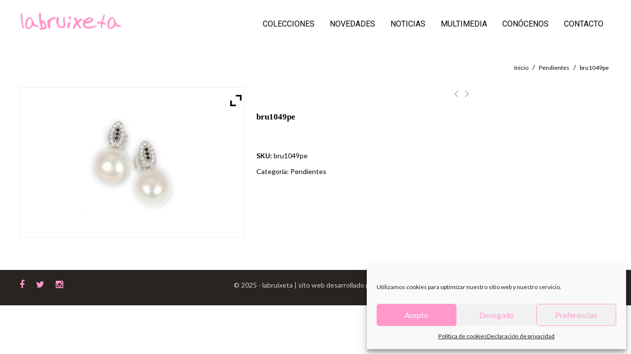

--- FILE ---
content_type: text/html; charset=UTF-8
request_url: https://labruixeta.es/joya-de-plata/bru1049pe/
body_size: 17062
content:
<!DOCTYPE html>
<!--[if IE 7]>
<html class="ie ie7" lang="es">
<![endif]-->
<!--[if IE 8]>
<html class="ie ie8" lang="es">
<![endif]-->
<!--[if !(IE 7) | !(IE 8) ]><!-->
<html lang="es">
<!--<![endif]-->
<head>
<meta charset="UTF-8">
<meta name="viewport" content="width=device-width,user-scalable=no">

<link rel="profile" href="http://gmpg.org/xfn/11"/>
<link rel="pingback" href="https://labruixeta.es/xmlrpc.php"/>
<!--[if lt IE 9]>
	<script src="https://labruixeta.es/wp-content/themes/harveststore/js/html5.js"></script>
	<![endif]-->
 
<!--[if lt IE 9]>
		<![endif]-->
<meta name='robots' content='index, follow, max-image-preview:large, max-snippet:-1, max-video-preview:-1' />

	<!-- This site is optimized with the Yoast SEO plugin v20.9 - https://yoast.com/wordpress/plugins/seo/ -->
	<title>bru1049pe - labruixeta</title>
	<link rel="canonical" href="https://labruixeta.es/joya-de-plata/bru1049pe/" />
	<meta property="og:locale" content="es_ES" />
	<meta property="og:type" content="article" />
	<meta property="og:title" content="bru1049pe - labruixeta" />
	<meta property="og:url" content="https://labruixeta.es/joya-de-plata/bru1049pe/" />
	<meta property="og:site_name" content="labruixeta" />
	<meta property="article:publisher" content="https://www.facebook.com/labruixetajoyas" />
	<meta property="article:modified_time" content="2023-05-30T17:58:22+00:00" />
	<meta property="og:image" content="https://labruixeta.es/wp-content/uploads/2016/12/bru1049pe.jpg" />
	<meta property="og:image:width" content="896" />
	<meta property="og:image:height" content="600" />
	<meta property="og:image:type" content="image/jpeg" />
	<meta name="twitter:card" content="summary_large_image" />
	<meta name="twitter:site" content="@labruixetajoyas" />
	<script type="application/ld+json" class="yoast-schema-graph">{"@context":"https://schema.org","@graph":[{"@type":"WebPage","@id":"https://labruixeta.es/joya-de-plata/bru1049pe/","url":"https://labruixeta.es/joya-de-plata/bru1049pe/","name":"bru1049pe - labruixeta","isPartOf":{"@id":"https://labruixeta.es/#website"},"primaryImageOfPage":{"@id":"https://labruixeta.es/joya-de-plata/bru1049pe/#primaryimage"},"image":{"@id":"https://labruixeta.es/joya-de-plata/bru1049pe/#primaryimage"},"thumbnailUrl":"https://labruixeta.es/wp-content/uploads/2016/12/bru1049pe.jpg","datePublished":"2016-12-16T00:29:52+00:00","dateModified":"2023-05-30T17:58:22+00:00","breadcrumb":{"@id":"https://labruixeta.es/joya-de-plata/bru1049pe/#breadcrumb"},"inLanguage":"es","potentialAction":[{"@type":"ReadAction","target":["https://labruixeta.es/joya-de-plata/bru1049pe/"]}]},{"@type":"ImageObject","inLanguage":"es","@id":"https://labruixeta.es/joya-de-plata/bru1049pe/#primaryimage","url":"https://labruixeta.es/wp-content/uploads/2016/12/bru1049pe.jpg","contentUrl":"https://labruixeta.es/wp-content/uploads/2016/12/bru1049pe.jpg","width":896,"height":600},{"@type":"BreadcrumbList","@id":"https://labruixeta.es/joya-de-plata/bru1049pe/#breadcrumb","itemListElement":[{"@type":"ListItem","position":1,"name":"Portada","item":"https://labruixeta.es/"},{"@type":"ListItem","position":2,"name":"&#x1f947; &#x1f947; Joyas de plata artesanales &#8211; labruixeta","item":"https://labruixeta.es/inicio/"},{"@type":"ListItem","position":3,"name":"bru1049pe"}]},{"@type":"WebSite","@id":"https://labruixeta.es/#website","url":"https://labruixeta.es/","name":"labruixeta","description":"Alta Joyería en Plata","publisher":{"@id":"https://labruixeta.es/#organization"},"potentialAction":[{"@type":"SearchAction","target":{"@type":"EntryPoint","urlTemplate":"https://labruixeta.es/?s={search_term_string}"},"query-input":"required name=search_term_string"}],"inLanguage":"es"},{"@type":"Organization","@id":"https://labruixeta.es/#organization","name":"labruixeta","url":"https://labruixeta.es/","logo":{"@type":"ImageObject","inLanguage":"es","@id":"https://labruixeta.es/#/schema/logo/image/","url":"https://labruixeta.es/wp-content/uploads/2016/12/logo_rosa.png","contentUrl":"https://labruixeta.es/wp-content/uploads/2016/12/logo_rosa.png","width":419,"height":71,"caption":"labruixeta"},"image":{"@id":"https://labruixeta.es/#/schema/logo/image/"},"sameAs":["https://www.facebook.com/labruixetajoyas","https://twitter.com/labruixetajoyas","https://www.instagram.com/labruixeta_joyas/"]}]}</script>
	<!-- / Yoast SEO plugin. -->


<link rel='dns-prefetch' href='//stats.wp.com' />
<link rel='dns-prefetch' href='//fonts.googleapis.com' />
<link rel="alternate" type="application/rss+xml" title="labruixeta &raquo; Feed" href="https://labruixeta.es/feed/" />
<script type="text/javascript">
window._wpemojiSettings = {"baseUrl":"https:\/\/s.w.org\/images\/core\/emoji\/14.0.0\/72x72\/","ext":".png","svgUrl":"https:\/\/s.w.org\/images\/core\/emoji\/14.0.0\/svg\/","svgExt":".svg","source":{"concatemoji":"https:\/\/labruixeta.es\/wp-includes\/js\/wp-emoji-release.min.js?ver=6.2.2"}};
/*! This file is auto-generated */
!function(e,a,t){var n,r,o,i=a.createElement("canvas"),p=i.getContext&&i.getContext("2d");function s(e,t){p.clearRect(0,0,i.width,i.height),p.fillText(e,0,0);e=i.toDataURL();return p.clearRect(0,0,i.width,i.height),p.fillText(t,0,0),e===i.toDataURL()}function c(e){var t=a.createElement("script");t.src=e,t.defer=t.type="text/javascript",a.getElementsByTagName("head")[0].appendChild(t)}for(o=Array("flag","emoji"),t.supports={everything:!0,everythingExceptFlag:!0},r=0;r<o.length;r++)t.supports[o[r]]=function(e){if(p&&p.fillText)switch(p.textBaseline="top",p.font="600 32px Arial",e){case"flag":return s("\ud83c\udff3\ufe0f\u200d\u26a7\ufe0f","\ud83c\udff3\ufe0f\u200b\u26a7\ufe0f")?!1:!s("\ud83c\uddfa\ud83c\uddf3","\ud83c\uddfa\u200b\ud83c\uddf3")&&!s("\ud83c\udff4\udb40\udc67\udb40\udc62\udb40\udc65\udb40\udc6e\udb40\udc67\udb40\udc7f","\ud83c\udff4\u200b\udb40\udc67\u200b\udb40\udc62\u200b\udb40\udc65\u200b\udb40\udc6e\u200b\udb40\udc67\u200b\udb40\udc7f");case"emoji":return!s("\ud83e\udef1\ud83c\udffb\u200d\ud83e\udef2\ud83c\udfff","\ud83e\udef1\ud83c\udffb\u200b\ud83e\udef2\ud83c\udfff")}return!1}(o[r]),t.supports.everything=t.supports.everything&&t.supports[o[r]],"flag"!==o[r]&&(t.supports.everythingExceptFlag=t.supports.everythingExceptFlag&&t.supports[o[r]]);t.supports.everythingExceptFlag=t.supports.everythingExceptFlag&&!t.supports.flag,t.DOMReady=!1,t.readyCallback=function(){t.DOMReady=!0},t.supports.everything||(n=function(){t.readyCallback()},a.addEventListener?(a.addEventListener("DOMContentLoaded",n,!1),e.addEventListener("load",n,!1)):(e.attachEvent("onload",n),a.attachEvent("onreadystatechange",function(){"complete"===a.readyState&&t.readyCallback()})),(e=t.source||{}).concatemoji?c(e.concatemoji):e.wpemoji&&e.twemoji&&(c(e.twemoji),c(e.wpemoji)))}(window,document,window._wpemojiSettings);
</script>
<style type="text/css">
img.wp-smiley,
img.emoji {
	display: inline !important;
	border: none !important;
	box-shadow: none !important;
	height: 1em !important;
	width: 1em !important;
	margin: 0 0.07em !important;
	vertical-align: -0.1em !important;
	background: none !important;
	padding: 0 !important;
}
</style>
	<link rel='stylesheet' id='harvest_google_fonts-css' href='//fonts.googleapis.com/css?family=Lato%3A400%2C700%2C900%7CAnton&#038;subset=latin%2Clatin-ext&#038;ver=1.0.0' type='text/css' media='all' />
<link rel='stylesheet' id='harvest_css_isotope-css' href='https://labruixeta.es/wp-content/themes/harveststore/css/isotop-port.css?ver=6.2.2' type='text/css' media='all' />
<link rel='stylesheet' id='harvest_custom-css' href='https://labruixeta.es/wp-content/themes/harveststore/css/megnor/custom.css?ver=6.2.2' type='text/css' media='all' />
<link rel='stylesheet' id='harvest_owl.carousel-css' href='https://labruixeta.es/wp-content/themes/harveststore/css/megnor/owl.carousel.css?ver=6.2.2' type='text/css' media='all' />
<link rel='stylesheet' id='harvest_owl.transitions-css' href='https://labruixeta.es/wp-content/themes/harveststore/css/megnor/owl.transitions.css?ver=6.2.2' type='text/css' media='all' />
<link rel='stylesheet' id='harvest_shadowbox-css' href='https://labruixeta.es/wp-content/themes/harveststore/css/megnor/shadowbox.css?ver=6.2.2' type='text/css' media='all' />
<link rel='stylesheet' id='harvest_shortcode_style-css' href='https://labruixeta.es/wp-content/themes/harveststore/css/megnor/shortcode_style.css?ver=6.2.2' type='text/css' media='all' />
<link rel='stylesheet' id='harvest_animate_min-css' href='https://labruixeta.es/wp-content/themes/harveststore/css/megnor/animate.min.css?ver=6.2.2' type='text/css' media='all' />
<link rel='stylesheet' id='harvest_woocommerce_css-css' href='https://labruixeta.es/wp-content/themes/harveststore/css/megnor/woocommerce.css?ver=6.2.2' type='text/css' media='all' />
<link rel='stylesheet' id='jquery.prettyphoto-css' href='https://labruixeta.es/wp-content/plugins/wp-video-lightbox/css/prettyPhoto.css?ver=6.2.2' type='text/css' media='all' />
<link rel='stylesheet' id='video-lightbox-css' href='https://labruixeta.es/wp-content/plugins/wp-video-lightbox/wp-video-lightbox.css?ver=6.2.2' type='text/css' media='all' />
<link rel='stylesheet' id='wp-block-library-css' href='https://labruixeta.es/wp-includes/css/dist/block-library/style.min.css?ver=6.2.2' type='text/css' media='all' />
<link rel='stylesheet' id='wc-blocks-vendors-style-css' href='https://labruixeta.es/wp-content/plugins/woocommerce/packages/woocommerce-blocks/build/wc-blocks-vendors-style.css?ver=10.2.3' type='text/css' media='all' />
<link rel='stylesheet' id='wc-blocks-style-css' href='https://labruixeta.es/wp-content/plugins/woocommerce/packages/woocommerce-blocks/build/wc-blocks-style.css?ver=10.2.3' type='text/css' media='all' />
<link rel='stylesheet' id='classic-theme-styles-css' href='https://labruixeta.es/wp-includes/css/classic-themes.min.css?ver=6.2.2' type='text/css' media='all' />
<style id='global-styles-inline-css' type='text/css'>
body{--wp--preset--color--black: #000000;--wp--preset--color--cyan-bluish-gray: #abb8c3;--wp--preset--color--white: #ffffff;--wp--preset--color--pale-pink: #f78da7;--wp--preset--color--vivid-red: #cf2e2e;--wp--preset--color--luminous-vivid-orange: #ff6900;--wp--preset--color--luminous-vivid-amber: #fcb900;--wp--preset--color--light-green-cyan: #7bdcb5;--wp--preset--color--vivid-green-cyan: #00d084;--wp--preset--color--pale-cyan-blue: #8ed1fc;--wp--preset--color--vivid-cyan-blue: #0693e3;--wp--preset--color--vivid-purple: #9b51e0;--wp--preset--gradient--vivid-cyan-blue-to-vivid-purple: linear-gradient(135deg,rgba(6,147,227,1) 0%,rgb(155,81,224) 100%);--wp--preset--gradient--light-green-cyan-to-vivid-green-cyan: linear-gradient(135deg,rgb(122,220,180) 0%,rgb(0,208,130) 100%);--wp--preset--gradient--luminous-vivid-amber-to-luminous-vivid-orange: linear-gradient(135deg,rgba(252,185,0,1) 0%,rgba(255,105,0,1) 100%);--wp--preset--gradient--luminous-vivid-orange-to-vivid-red: linear-gradient(135deg,rgba(255,105,0,1) 0%,rgb(207,46,46) 100%);--wp--preset--gradient--very-light-gray-to-cyan-bluish-gray: linear-gradient(135deg,rgb(238,238,238) 0%,rgb(169,184,195) 100%);--wp--preset--gradient--cool-to-warm-spectrum: linear-gradient(135deg,rgb(74,234,220) 0%,rgb(151,120,209) 20%,rgb(207,42,186) 40%,rgb(238,44,130) 60%,rgb(251,105,98) 80%,rgb(254,248,76) 100%);--wp--preset--gradient--blush-light-purple: linear-gradient(135deg,rgb(255,206,236) 0%,rgb(152,150,240) 100%);--wp--preset--gradient--blush-bordeaux: linear-gradient(135deg,rgb(254,205,165) 0%,rgb(254,45,45) 50%,rgb(107,0,62) 100%);--wp--preset--gradient--luminous-dusk: linear-gradient(135deg,rgb(255,203,112) 0%,rgb(199,81,192) 50%,rgb(65,88,208) 100%);--wp--preset--gradient--pale-ocean: linear-gradient(135deg,rgb(255,245,203) 0%,rgb(182,227,212) 50%,rgb(51,167,181) 100%);--wp--preset--gradient--electric-grass: linear-gradient(135deg,rgb(202,248,128) 0%,rgb(113,206,126) 100%);--wp--preset--gradient--midnight: linear-gradient(135deg,rgb(2,3,129) 0%,rgb(40,116,252) 100%);--wp--preset--duotone--dark-grayscale: url('#wp-duotone-dark-grayscale');--wp--preset--duotone--grayscale: url('#wp-duotone-grayscale');--wp--preset--duotone--purple-yellow: url('#wp-duotone-purple-yellow');--wp--preset--duotone--blue-red: url('#wp-duotone-blue-red');--wp--preset--duotone--midnight: url('#wp-duotone-midnight');--wp--preset--duotone--magenta-yellow: url('#wp-duotone-magenta-yellow');--wp--preset--duotone--purple-green: url('#wp-duotone-purple-green');--wp--preset--duotone--blue-orange: url('#wp-duotone-blue-orange');--wp--preset--font-size--small: 13px;--wp--preset--font-size--medium: 20px;--wp--preset--font-size--large: 36px;--wp--preset--font-size--x-large: 42px;--wp--preset--spacing--20: 0.44rem;--wp--preset--spacing--30: 0.67rem;--wp--preset--spacing--40: 1rem;--wp--preset--spacing--50: 1.5rem;--wp--preset--spacing--60: 2.25rem;--wp--preset--spacing--70: 3.38rem;--wp--preset--spacing--80: 5.06rem;--wp--preset--shadow--natural: 6px 6px 9px rgba(0, 0, 0, 0.2);--wp--preset--shadow--deep: 12px 12px 50px rgba(0, 0, 0, 0.4);--wp--preset--shadow--sharp: 6px 6px 0px rgba(0, 0, 0, 0.2);--wp--preset--shadow--outlined: 6px 6px 0px -3px rgba(255, 255, 255, 1), 6px 6px rgba(0, 0, 0, 1);--wp--preset--shadow--crisp: 6px 6px 0px rgba(0, 0, 0, 1);}:where(.is-layout-flex){gap: 0.5em;}body .is-layout-flow > .alignleft{float: left;margin-inline-start: 0;margin-inline-end: 2em;}body .is-layout-flow > .alignright{float: right;margin-inline-start: 2em;margin-inline-end: 0;}body .is-layout-flow > .aligncenter{margin-left: auto !important;margin-right: auto !important;}body .is-layout-constrained > .alignleft{float: left;margin-inline-start: 0;margin-inline-end: 2em;}body .is-layout-constrained > .alignright{float: right;margin-inline-start: 2em;margin-inline-end: 0;}body .is-layout-constrained > .aligncenter{margin-left: auto !important;margin-right: auto !important;}body .is-layout-constrained > :where(:not(.alignleft):not(.alignright):not(.alignfull)){max-width: var(--wp--style--global--content-size);margin-left: auto !important;margin-right: auto !important;}body .is-layout-constrained > .alignwide{max-width: var(--wp--style--global--wide-size);}body .is-layout-flex{display: flex;}body .is-layout-flex{flex-wrap: wrap;align-items: center;}body .is-layout-flex > *{margin: 0;}:where(.wp-block-columns.is-layout-flex){gap: 2em;}.has-black-color{color: var(--wp--preset--color--black) !important;}.has-cyan-bluish-gray-color{color: var(--wp--preset--color--cyan-bluish-gray) !important;}.has-white-color{color: var(--wp--preset--color--white) !important;}.has-pale-pink-color{color: var(--wp--preset--color--pale-pink) !important;}.has-vivid-red-color{color: var(--wp--preset--color--vivid-red) !important;}.has-luminous-vivid-orange-color{color: var(--wp--preset--color--luminous-vivid-orange) !important;}.has-luminous-vivid-amber-color{color: var(--wp--preset--color--luminous-vivid-amber) !important;}.has-light-green-cyan-color{color: var(--wp--preset--color--light-green-cyan) !important;}.has-vivid-green-cyan-color{color: var(--wp--preset--color--vivid-green-cyan) !important;}.has-pale-cyan-blue-color{color: var(--wp--preset--color--pale-cyan-blue) !important;}.has-vivid-cyan-blue-color{color: var(--wp--preset--color--vivid-cyan-blue) !important;}.has-vivid-purple-color{color: var(--wp--preset--color--vivid-purple) !important;}.has-black-background-color{background-color: var(--wp--preset--color--black) !important;}.has-cyan-bluish-gray-background-color{background-color: var(--wp--preset--color--cyan-bluish-gray) !important;}.has-white-background-color{background-color: var(--wp--preset--color--white) !important;}.has-pale-pink-background-color{background-color: var(--wp--preset--color--pale-pink) !important;}.has-vivid-red-background-color{background-color: var(--wp--preset--color--vivid-red) !important;}.has-luminous-vivid-orange-background-color{background-color: var(--wp--preset--color--luminous-vivid-orange) !important;}.has-luminous-vivid-amber-background-color{background-color: var(--wp--preset--color--luminous-vivid-amber) !important;}.has-light-green-cyan-background-color{background-color: var(--wp--preset--color--light-green-cyan) !important;}.has-vivid-green-cyan-background-color{background-color: var(--wp--preset--color--vivid-green-cyan) !important;}.has-pale-cyan-blue-background-color{background-color: var(--wp--preset--color--pale-cyan-blue) !important;}.has-vivid-cyan-blue-background-color{background-color: var(--wp--preset--color--vivid-cyan-blue) !important;}.has-vivid-purple-background-color{background-color: var(--wp--preset--color--vivid-purple) !important;}.has-black-border-color{border-color: var(--wp--preset--color--black) !important;}.has-cyan-bluish-gray-border-color{border-color: var(--wp--preset--color--cyan-bluish-gray) !important;}.has-white-border-color{border-color: var(--wp--preset--color--white) !important;}.has-pale-pink-border-color{border-color: var(--wp--preset--color--pale-pink) !important;}.has-vivid-red-border-color{border-color: var(--wp--preset--color--vivid-red) !important;}.has-luminous-vivid-orange-border-color{border-color: var(--wp--preset--color--luminous-vivid-orange) !important;}.has-luminous-vivid-amber-border-color{border-color: var(--wp--preset--color--luminous-vivid-amber) !important;}.has-light-green-cyan-border-color{border-color: var(--wp--preset--color--light-green-cyan) !important;}.has-vivid-green-cyan-border-color{border-color: var(--wp--preset--color--vivid-green-cyan) !important;}.has-pale-cyan-blue-border-color{border-color: var(--wp--preset--color--pale-cyan-blue) !important;}.has-vivid-cyan-blue-border-color{border-color: var(--wp--preset--color--vivid-cyan-blue) !important;}.has-vivid-purple-border-color{border-color: var(--wp--preset--color--vivid-purple) !important;}.has-vivid-cyan-blue-to-vivid-purple-gradient-background{background: var(--wp--preset--gradient--vivid-cyan-blue-to-vivid-purple) !important;}.has-light-green-cyan-to-vivid-green-cyan-gradient-background{background: var(--wp--preset--gradient--light-green-cyan-to-vivid-green-cyan) !important;}.has-luminous-vivid-amber-to-luminous-vivid-orange-gradient-background{background: var(--wp--preset--gradient--luminous-vivid-amber-to-luminous-vivid-orange) !important;}.has-luminous-vivid-orange-to-vivid-red-gradient-background{background: var(--wp--preset--gradient--luminous-vivid-orange-to-vivid-red) !important;}.has-very-light-gray-to-cyan-bluish-gray-gradient-background{background: var(--wp--preset--gradient--very-light-gray-to-cyan-bluish-gray) !important;}.has-cool-to-warm-spectrum-gradient-background{background: var(--wp--preset--gradient--cool-to-warm-spectrum) !important;}.has-blush-light-purple-gradient-background{background: var(--wp--preset--gradient--blush-light-purple) !important;}.has-blush-bordeaux-gradient-background{background: var(--wp--preset--gradient--blush-bordeaux) !important;}.has-luminous-dusk-gradient-background{background: var(--wp--preset--gradient--luminous-dusk) !important;}.has-pale-ocean-gradient-background{background: var(--wp--preset--gradient--pale-ocean) !important;}.has-electric-grass-gradient-background{background: var(--wp--preset--gradient--electric-grass) !important;}.has-midnight-gradient-background{background: var(--wp--preset--gradient--midnight) !important;}.has-small-font-size{font-size: var(--wp--preset--font-size--small) !important;}.has-medium-font-size{font-size: var(--wp--preset--font-size--medium) !important;}.has-large-font-size{font-size: var(--wp--preset--font-size--large) !important;}.has-x-large-font-size{font-size: var(--wp--preset--font-size--x-large) !important;}
.wp-block-navigation a:where(:not(.wp-element-button)){color: inherit;}
:where(.wp-block-columns.is-layout-flex){gap: 2em;}
.wp-block-pullquote{font-size: 1.5em;line-height: 1.6;}
</style>
<link rel='stylesheet' id='rs-plugin-settings-css' href='https://labruixeta.es/wp-content/plugins/revslider/public/assets/css/settings.css?ver=5.4.8.3' type='text/css' media='all' />
<style id='rs-plugin-settings-inline-css' type='text/css'>
.tp-caption a{color:#ff7302;text-shadow:none;-webkit-transition:all 0.2s ease-out;-moz-transition:all 0.2s ease-out;-o-transition:all 0.2s ease-out;-ms-transition:all 0.2s ease-out}.tp-caption a:hover{color:#ffa902}
</style>
<style id='woocommerce-inline-inline-css' type='text/css'>
.woocommerce form .form-row .required { visibility: visible; }
</style>
<link rel='stylesheet' id='cmplz-general-css' href='https://labruixeta.es/wp-content/plugins/complianz-gdpr/assets/css/cookieblocker.min.css?ver=6.4.7' type='text/css' media='all' />
<link rel='stylesheet' id='harvest-fonts-css' href='//fonts.googleapis.com/css?family=Source+Sans+Pro%3A300%2C400%2C700%2C300italic%2C400italic%2C700italic%7CBitter%3A400%2C700&#038;subset=latin%2Clatin-ext' type='text/css' media='all' />
<link rel='stylesheet' id='font_awesome-css' href='https://labruixeta.es/wp-content/themes/harveststore/fonts/css/font-awesome.css?ver=2.09' type='text/css' media='all' />
<link rel='stylesheet' id='harvest-style-css' href='https://labruixeta.es/wp-content/themes/WCM010024-jewellery/style.css?ver=6.2.2' type='text/css' media='all' />
<link rel='stylesheet' id='harvest_responsive-css' href='https://labruixeta.es/wp-content/themes/WCM010024-jewellery/responsive.css?ver=6.2.2' type='text/css' media='all' />
<link rel='stylesheet' id='mm-compiled-options-mobmenu-css' href='https://labruixeta.es/wp-content/uploads/dynamic-mobmenu.css?ver=2.8.3-850' type='text/css' media='all' />
<link rel='stylesheet' id='mm-google-webfont-dosis-css' href='//fonts.googleapis.com/css?family=Dosis%3Ainherit%2C400&#038;subset=latin%2Clatin-ext&#038;ver=6.2.2' type='text/css' media='all' />
<link rel='stylesheet' id='ywzm-prettyPhoto-css' href='//labruixeta.es/wp-content/plugins/woocommerce/assets/css/prettyPhoto.css?ver=2.1.1' type='text/css' media='all' />
<style id='ywzm-prettyPhoto-inline-css' type='text/css'>

                    div.pp_woocommerce a.pp_contract, div.pp_woocommerce a.pp_expand{
                        content: unset !important;
                        background-color: white;
                        width: 25px;
                        height: 25px;
                        margin-top: 5px;
						margin-left: 5px;
                    }

                    div.pp_woocommerce a.pp_contract, div.pp_woocommerce a.pp_expand:hover{
                        background-color: white;
                    }
                     div.pp_woocommerce a.pp_contract, div.pp_woocommerce a.pp_contract:hover{
                        background-color: white;
                    }

                    a.pp_expand:before, a.pp_contract:before{
                    content: unset !important;
                    }

                     a.pp_expand .expand-button-hidden svg, a.pp_contract .expand-button-hidden svg{
                       width: 25px;
                       height: 25px;
                       padding: 5px;
					}

					.expand-button-hidden path{
                       fill: black;
					}

                    
</style>
<link rel='stylesheet' id='ywzm-magnifier-css' href='https://labruixeta.es/wp-content/plugins/yith-woocommerce-zoom-magnifier/assets/css/yith_magnifier.css?ver=2.1.1' type='text/css' media='all' />
<link rel='stylesheet' id='ywzm_frontend-css' href='https://labruixeta.es/wp-content/plugins/yith-woocommerce-zoom-magnifier/assets/css/frontend.css?ver=2.1.1' type='text/css' media='all' />
<style id='ywzm_frontend-inline-css' type='text/css'>

                    #slider-prev, #slider-next {
                        background-color: white;
                        border: 2px solid black;
                        width:25px !important;
                        height:25px !important;
                    }

                    .yith_slider_arrow span{
                        width:25px !important;
                        height:25px !important;
                    }
                    
                    #slider-prev:hover, #slider-next:hover {
                        background-color: white;
                        border: 2px solid black;
                    }
                    
                   .thumbnails.slider path:hover {
                        fill:black;
                    }
                    
                    .thumbnails.slider path {
                        fill:black;
                        width:25px !important;
                        height:25px !important;
                    }

                    .thumbnails.slider svg {
                       width: 22px;
                       height: 22px;
                    }

                    
                    div.pp_woocommerce a.yith_expand {
                     background-color: white;
                     width: 25px;
                     height: 25px;
                     top: 10px;
                     bottom: initial;
                     left: initial;
                     right: 10px;
                     border-radius: 0%;
                    }

                    .expand-button-hidden svg{
                       width: 25px;
                       height: 25px;
					}

					.expand-button-hidden path{
                       fill: black;
					}
                    
</style>
<link rel='stylesheet' id='cssmobmenu-icons-css' href='https://labruixeta.es/wp-content/plugins/mobile-menu/includes/css/mobmenu-icons.css?ver=6.2.2' type='text/css' media='all' />
<link rel='stylesheet' id='cssmobmenu-css' href='https://labruixeta.es/wp-content/plugins/mobile-menu/includes/css/mobmenu.css?ver=2.8.3' type='text/css' media='all' />
<script type='text/javascript' src='https://labruixeta.es/wp-includes/js/dist/vendor/wp-polyfill-inert.min.js?ver=3.1.2' id='wp-polyfill-inert-js'></script>
<script type='text/javascript' src='https://labruixeta.es/wp-includes/js/dist/vendor/regenerator-runtime.min.js?ver=0.13.11' id='regenerator-runtime-js'></script>
<script type='text/javascript' src='https://labruixeta.es/wp-includes/js/dist/vendor/wp-polyfill.min.js?ver=3.15.0' id='wp-polyfill-js'></script>
<script type='text/javascript' src='https://labruixeta.es/wp-includes/js/dist/hooks.min.js?ver=4169d3cf8e8d95a3d6d5' id='wp-hooks-js'></script>
<script type='text/javascript' src='https://stats.wp.com/w.js?ver=202547' id='woo-tracks-js'></script>
<script type='text/javascript' src='https://labruixeta.es/wp-includes/js/jquery/jquery.min.js?ver=3.6.4' id='jquery-core-js'></script>
<script type='text/javascript' src='https://labruixeta.es/wp-includes/js/jquery/jquery-migrate.min.js?ver=3.4.0' id='jquery-migrate-js'></script>
<script type='text/javascript' src='https://labruixeta.es/wp-content/plugins/wp-video-lightbox/js/jquery.prettyPhoto.js?ver=3.1.6' id='jquery.prettyphoto-js'></script>
<script type='text/javascript' id='video-lightbox-js-extra'>
/* <![CDATA[ */
var vlpp_vars = {"prettyPhoto_rel":"wp-video-lightbox","animation_speed":"fast","slideshow":"5000","autoplay_slideshow":"false","opacity":"0.80","show_title":"true","allow_resize":"true","allow_expand":"true","default_width":"640","default_height":"480","counter_separator_label":"\/","theme":"pp_default","horizontal_padding":"20","hideflash":"false","wmode":"opaque","autoplay":"false","modal":"false","deeplinking":"false","overlay_gallery":"true","overlay_gallery_max":"30","keyboard_shortcuts":"true","ie6_fallback":"true"};
/* ]]> */
</script>
<script type='text/javascript' src='https://labruixeta.es/wp-content/plugins/wp-video-lightbox/js/video-lightbox.js?ver=3.1.6' id='video-lightbox-js'></script>
<script type='text/javascript' src='https://labruixeta.es/wp-content/plugins/revslider/public/assets/js/jquery.themepunch.tools.min.js?ver=5.4.8.3' id='tp-tools-js'></script>
<script type='text/javascript' src='https://labruixeta.es/wp-content/plugins/revslider/public/assets/js/jquery.themepunch.revolution.min.js?ver=5.4.8.3' id='revmin-js'></script>
<script type='text/javascript' src='https://labruixeta.es/wp-content/plugins/woocommerce/assets/js/jquery-blockui/jquery.blockUI.min.js?ver=2.7.0-wc.7.8.0' id='jquery-blockui-js'></script>
<script type='text/javascript' id='wc-add-to-cart-js-extra'>
/* <![CDATA[ */
var wc_add_to_cart_params = {"ajax_url":"\/wp-admin\/admin-ajax.php","wc_ajax_url":"\/?wc-ajax=%%endpoint%%","i18n_view_cart":"Ver carrito","cart_url":"https:\/\/labruixeta.es","is_cart":"","cart_redirect_after_add":"no"};
/* ]]> */
</script>
<script type='text/javascript' src='https://labruixeta.es/wp-content/plugins/woocommerce/assets/js/frontend/add-to-cart.min.js?ver=7.8.0' id='wc-add-to-cart-js'></script>
<script type='text/javascript' src='https://labruixeta.es/wp-content/plugins/js_composer/assets/js/vendors/woocommerce-add-to-cart.js?ver=6.1' id='vc_woocommerce-add-to-cart-js-js'></script>
<script type='text/javascript' src='https://labruixeta.es/wp-content/themes/harveststore/js/megnor/jquery.easypiechart.min.js?ver=6.2.2' id='harvest_jquery_easypiechart-js'></script>
<script type='text/javascript' src='https://labruixeta.es/wp-content/themes/harveststore/js/megnor/owl.carousel.min.js?ver=6.2.2' id='harvest_jquery_owlcarousel-js'></script>
<script type='text/javascript' src='https://labruixeta.es/wp-content/themes/harveststore/js/megnor/jquery.formalize.min.js?ver=6.2.2' id='harvest_jquery_formalize-js'></script>
<script type='text/javascript' src='https://labruixeta.es/wp-content/themes/harveststore/js/megnor/respond.min.js?ver=6.2.2' id='harvest_jquery_respond-js'></script>
<script type='text/javascript' src='https://labruixeta.es/wp-content/themes/harveststore/js/megnor/jquery.validate.js?ver=6.2.2' id='harvest_jquery_validate-js'></script>
<script type='text/javascript' src='https://labruixeta.es/wp-content/themes/harveststore/js/megnor/shadowbox.js?ver=6.2.2' id='harvest_jquery_shadowbox-js'></script>
<script type='text/javascript' src='https://labruixeta.es/wp-content/themes/harveststore/js/megnor/waypoints.min.js?ver=6.2.2' id='harvest_jquery_waypoints-js'></script>
<script type='text/javascript' src='https://labruixeta.es/wp-content/themes/harveststore/js/megnor/jquery.megamenu.js?ver=6.2.2' id='harvest_jquery_megamenu-js'></script>
<script type='text/javascript' src='https://labruixeta.es/wp-content/plugins/mobile-menu/includes/js/mobmenu.js?ver=2.8.3' id='mobmenujs-js'></script>
<link rel="https://api.w.org/" href="https://labruixeta.es/wp-json/" /><link rel="alternate" type="application/json" href="https://labruixeta.es/wp-json/wp/v2/product/6913" /><link rel="EditURI" type="application/rsd+xml" title="RSD" href="https://labruixeta.es/xmlrpc.php?rsd" />
<link rel="wlwmanifest" type="application/wlwmanifest+xml" href="https://labruixeta.es/wp-includes/wlwmanifest.xml" />
<meta name="generator" content="WordPress 6.2.2" />
<meta name="generator" content="WooCommerce 7.8.0" />
<link rel='shortlink' href='https://labruixeta.es/?p=6913' />
<link rel="alternate" type="application/json+oembed" href="https://labruixeta.es/wp-json/oembed/1.0/embed?url=https%3A%2F%2Flabruixeta.es%2Fjoya-de-plata%2Fbru1049pe%2F" />
<link rel="alternate" type="text/xml+oembed" href="https://labruixeta.es/wp-json/oembed/1.0/embed?url=https%3A%2F%2Flabruixeta.es%2Fjoya-de-plata%2Fbru1049pe%2F&#038;format=xml" />
<script>
            WP_VIDEO_LIGHTBOX_VERSION="1.9.9";
            WP_VID_LIGHTBOX_URL="https://labruixeta.es/wp-content/plugins/wp-video-lightbox";
                        function wpvl_paramReplace(name, string, value) {
                // Find the param with regex
                // Grab the first character in the returned string (should be ? or &)
                // Replace our href string with our new value, passing on the name and delimeter

                var re = new RegExp("[\?&]" + name + "=([^&#]*)");
                var matches = re.exec(string);
                var newString;

                if (matches === null) {
                    // if there are no params, append the parameter
                    newString = string + '?' + name + '=' + value;
                } else {
                    var delimeter = matches[0].charAt(0);
                    newString = string.replace(re, delimeter + name + "=" + value);
                }
                return newString;
            }
            </script><style>.cmplz-hidden{display:none!important;}</style><style type="text/css">
.site-header,.site-header.fix-nav, .blog .site-header{
background-color:rgba(255,255,255,1);	
} 
</style>
		<link href='//fonts.googleapis.com/css?family=Lato' rel='stylesheet' type='text/css' />
	<style type="text/css">
		h1 {	
		font-family:'Lato', Arial, Helvetica, sans-serif;
	}	
			h1 {	
		color:#161B1E;	
	}	
			h2 {	
		font-family:'Lato', Arial, Helvetica, sans-serif;
	}	
			h2 {	
		color:#161B1E;	
	}	
			h3 {	
		font-family:'Lato', Arial, Helvetica, sans-serif;
	}	
			h3 { color:#161B1E;}
			h4 {	
		font-family:'Lato', Arial, Helvetica, sans-serif;
	}	
		
		h4 {	
		color:#161B1E;	
	}	
			h5 {	
		font-family:'Lato', Arial, Helvetica, sans-serif;
	}	
			h5 {	
		color:#161B1E;	
	}	
			h6 {	
		font-family:'Lato', Arial, Helvetica, sans-serif;
	}	
		
		h6 {	
		color:#161B1E;	
	}	
			.home-service h3.widget-title {	
		font-family:'Lato', Arial, Helvetica, sans-serif;
	}	
		
	
	a {
		color:#333333;
	}
	a:hover {
		color:#787878;
	}
	.footer a, .site-footer a, .site-footer{
		color:#CCCCCC; 
	}
	.footer a:hover, .footer .footer-links li a:hover, .site-footer a:hover{
		color:#FFFFFF;		 
	}
		h3 {	
		font-family:'Lato', Arial, Helvetica, sans-serif;	
	}	
		
		.site-footer {	
		font-family:'Lato', Arial, Helvetica, sans-serif;	
	}	
		
	.site-footer {
		background-color:#161B1E ;
	}
	.navbar, .navbar-mobile {
		background-color:# ;
	}
	body {
		background-color:#FFFFFF ;
				background-image: url("https://labruixeta.es/wp-content/themes/harveststore/images/megnor/colorpicker/pattern/body-bg.png");
		background-position:top left ;
		background-repeat:repeat;
		background-attachment:scroll;
					
		color:#333333;
	} 
	
	.topbar-outer{background:rgb(255,255,255)}
	.topbar-main,.contact-phone,.cal-us{ color:#333333; }
	.topbar-main a,.header-menu-links li a,.header_logout a{ color:#333333; }
	.topbar-main a:hover,.header-menu-links li a:hover,.header_logout a:hover{ color:#787878; }
	
	.navigation-menu{background-color:rgb(22,27,30)}
	.mega-menu ul li a{color:#FFFFFF; }
	.mega-menu ul li a:hover{color:#FF99CC; }
		
	.site-header {
		background-color:rgba(255,255,255,1);
			} 
		body {	
		font-family: 'Lato', Arial, Helvetica, sans-serif;	
	}
	
.widget button, .widget input[type="button"], 
.widget input[type="reset"], .widget input[type="submit"], 
a.button, button, .contributor-posts-link, input[type="button"], 
input[type="reset"], input[type="submit"], .button_content_inner a,
.woocommerce #content input.button, .woocommerce #respond input#submit, 
.woocommerce a.button, .woocommerce button.button, .woocommerce input.button, 
.woocommerce-page #content input.button, .woocommerce-page #respond input#submit, 
.woocommerce-page a.button, .woocommerce-page button.button
{
	background-color:#FFFFFF; 
}
	
.widget input[type="button"]:hover,.widget input[type="button"]:focus,.widget input[type="reset"]:hover,.widget input[type="reset"]:focus,.widget input[type="submit"]:hover,.widget input[type="submit"]:focus,a.button:hover,a.button:focus,button:hover,button:focus,.contributor-posts-link:hover,input[type="button"]:hover,input[type="button"]:focus,input[type="reset"]:hover,input[type="reset"]:focus,input[type="submit"]:hover,input[type="submit"]:focus,.calloutarea_button a.button:hover,.calloutarea_button a.button:focus,.button_content_inner a:hover,.button_content_inner a:focus,.woocommerce #content input.button:hover, .woocommerce #respond input#submit:hover, .woocommerce a.button:hover, .woocommerce button.button:hover, .woocommerce input.button:hover, .woocommerce-page #content input.button:hover, .woocommerce-page #respond input#submit:hover, .woocommerce-page a.button:hover, .woocommerce-page button.button:hover, .woocommerce-page input.button:hover,.woocommerce #content input.button.disabled,.woocommerce #content input.button:disabled,.woocommerce #respond input#submit.disabled,.woocommerce #respond input#submit:disabled,.woocommerce a.button.disabled,.woocommerce a.button:disabled,.woocommerce button.button.disabled,.woocommerce button.button:disabled,.woocommerce input.button.disabled,.woocommerce input.button:disabled,.woocommerce-page #content input.button.disabled,.woocommerce-page #content input.button:disabled,.woocommerce-page #respond input#submit.disabled,.woocommerce-page #respond input#submit:disabled,.woocommerce-page a.button.disabled,.woocommerce-page a.button:disabled,.woocommerce-page button.button.disabled,.woocommerce-page button.button:disabled,.woocommerce-page input.button.disabled,.woocommerce-page input.button:disabled,.woocommerce #content table.cart .checkout-button:hover
	{
		background-color:#161B1E; 
	}	
			
</style>
	<noscript><style>.woocommerce-product-gallery{ opacity: 1 !important; }</style></noscript>
	<meta name="generator" content="Powered by WPBakery Page Builder - drag and drop page builder for WordPress."/>
<meta name="generator" content="Powered by Slider Revolution 5.4.8.3 - responsive, Mobile-Friendly Slider Plugin for WordPress with comfortable drag and drop interface." />
<style>.woocommerce ul.products li.product.columns-4, .woocommerce-page ul.products li.product.columns-4{
min-height: 400px;
}</style><link rel="icon" href="https://labruixeta.es/wp-content/uploads/2016/12/cropped-favicon-32x32.png" sizes="32x32" />
<link rel="icon" href="https://labruixeta.es/wp-content/uploads/2016/12/cropped-favicon-192x192.png" sizes="192x192" />
<link rel="apple-touch-icon" href="https://labruixeta.es/wp-content/uploads/2016/12/cropped-favicon-180x180.png" />
<meta name="msapplication-TileImage" content="https://labruixeta.es/wp-content/uploads/2016/12/cropped-favicon-270x270.png" />
<script type="text/javascript">function setREVStartSize(e){									
						try{ e.c=jQuery(e.c);var i=jQuery(window).width(),t=9999,r=0,n=0,l=0,f=0,s=0,h=0;
							if(e.responsiveLevels&&(jQuery.each(e.responsiveLevels,function(e,f){f>i&&(t=r=f,l=e),i>f&&f>r&&(r=f,n=e)}),t>r&&(l=n)),f=e.gridheight[l]||e.gridheight[0]||e.gridheight,s=e.gridwidth[l]||e.gridwidth[0]||e.gridwidth,h=i/s,h=h>1?1:h,f=Math.round(h*f),"fullscreen"==e.sliderLayout){var u=(e.c.width(),jQuery(window).height());if(void 0!=e.fullScreenOffsetContainer){var c=e.fullScreenOffsetContainer.split(",");if (c) jQuery.each(c,function(e,i){u=jQuery(i).length>0?u-jQuery(i).outerHeight(!0):u}),e.fullScreenOffset.split("%").length>1&&void 0!=e.fullScreenOffset&&e.fullScreenOffset.length>0?u-=jQuery(window).height()*parseInt(e.fullScreenOffset,0)/100:void 0!=e.fullScreenOffset&&e.fullScreenOffset.length>0&&(u-=parseInt(e.fullScreenOffset,0))}f=u}else void 0!=e.minHeight&&f<e.minHeight&&(f=e.minHeight);e.c.closest(".rev_slider_wrapper").css({height:f})					
						}catch(d){console.log("Failure at Presize of Slider:"+d)}						
					};</script>
		<style type="text/css" id="wp-custom-css">
			.woocommerce-page .product-name{
	min-height:72px;
	overflow-y: hidden;
	
}

.single-product .cart{
	display: none;
	
}

.btn_compra {
		margin: 20px auto;
    display: block;
    text-align: center;
    background-color: #FF99CC;
    color: #fff;
    padding: 10px 0;
}

.btn_compra:hover{
	background-color: rgba(255, 153, 204,0.8);
	color: #fff;
}


@media (max-width: 600px) {

	#main{
		margin-top:90px;
	}
	.home #main{
		margin-top:0px;
	}

	
}



		</style>
		<noscript><style> .wpb_animate_when_almost_visible { opacity: 1; }</style></noscript></head>
<body data-cmplz=1 class="product-template-default single single-product postid-6913 theme-harveststore woocommerce woocommerce-page woocommerce-no-js product_cat_pendientes group-blog masthead-fixed singular shop-left-sidebar mob-menu-slideout-over wpb-js-composer js-comp-ver-6.1 vc_responsive">
<div id="capa-intermedia">

<div id="page" class="hfeed site">
<!-- Header -->

<header id="masthead" class="site-header header ">
  <div class="site-header-main">
    <div class="header-main">	
		<div class="header_left">
							<a href="https://labruixeta.es/" title="labruixeta" rel="home">
				<img alt="labruixeta" src="https://labruixeta.es/wp-content/uploads/2016/12/logo_top_rosa.png" />				</a>
								</div><!-- End header_center -->
		
		<div class="header_center">
			
			<div class="navigation-menu navigation-block ">
		<div id="navbar" class="header-bottom navbar default">
			<nav id="site-navigation" class="navigation main-navigation">	
					<h3 class="menu-toggle">Menu</h3>
					<a class="screen-reader-text skip-link" href="#content" title="Skip to content">Skip to content</a>	
					<div class="mega-menu">
					<div class="menu-menu-principal-container"><ul id="menu-menu-principal" class="mega"><li id="menu-item-7239" class="menu-item menu-item-type-custom menu-item-object-custom menu-item-has-children menu-item-7239"><a href="#">Colecciones</a>
<ul class="sub-menu">
	<li id="menu-item-5775" class="menu-item menu-item-type-taxonomy menu-item-object-product_cat menu-item-5775"><a href="https://labruixeta.es/joyas-de-plata/anillos/">Anillos</a></li>
	<li id="menu-item-5776" class="menu-item menu-item-type-taxonomy menu-item-object-product_cat menu-item-5776"><a href="https://labruixeta.es/joyas-de-plata/colgantes/">Colgantes</a></li>
	<li id="menu-item-5771" class="menu-item menu-item-type-taxonomy menu-item-object-product_cat current-product-ancestor current-menu-parent current-product-parent menu-item-5771"><a href="https://labruixeta.es/joyas-de-plata/pendientes/">Pendientes</a></li>
	<li id="menu-item-5733" class="menu-item menu-item-type-taxonomy menu-item-object-product_cat menu-item-5733"><a href="https://labruixeta.es/joyas-de-plata/pulseras/">Pulseras</a></li>
	<li id="menu-item-5773" class="menu-item menu-item-type-taxonomy menu-item-object-product_cat menu-item-5773"><a href="https://labruixeta.es/joyas-de-plata/personalizado/">Personalizado</a></li>
	<li id="menu-item-5774" class="menu-item menu-item-type-taxonomy menu-item-object-product_cat menu-item-5774"><a href="https://labruixeta.es/joyas-de-plata/west/">Western</a></li>
	<li id="menu-item-8317" class="menu-item menu-item-type-taxonomy menu-item-object-product_cat menu-item-8317"><a href="https://labruixeta.es/joyas-de-plata/stones-flowers/">Stones &#038; flowers</a></li>
</ul>
</li>
<li id="menu-item-7253" class="menu-item menu-item-type-post_type menu-item-object-page menu-item-7253"><a href="https://labruixeta.es/novedades/">Novedades</a></li>
<li id="menu-item-4774" class="menu-item menu-item-type-post_type menu-item-object-page menu-item-4774"><a href="https://labruixeta.es/noticias/">Noticias</a></li>
<li id="menu-item-7845" class="menu-item menu-item-type-custom menu-item-object-custom menu-item-has-children menu-item-7845"><a href="#">Multimedia</a>
<ul class="sub-menu">
	<li id="menu-item-7440" class="menu-item menu-item-type-post_type menu-item-object-page menu-item-7440"><a href="https://labruixeta.es/videos/">Videos</a></li>
	<li id="menu-item-7846" class="menu-item menu-item-type-post_type menu-item-object-page menu-item-7846"><a href="https://labruixeta.es/catalogos/">Catálogos</a></li>
	<li id="menu-item-10125" class="menu-item menu-item-type-custom menu-item-object-custom menu-item-10125"><a target="_blank" rel="noopener" href="https://drive.google.com/drive/folders/1ZA_EDFWDSAauzBz1SNb5yI7MtdY-x9vO?usp=sharing">Fotos</a></li>
</ul>
</li>
<li id="menu-item-4775" class="menu-item menu-item-type-post_type menu-item-object-page menu-item-4775"><a href="https://labruixeta.es/conocenos/">Conócenos</a></li>
<li id="menu-item-7199" class="menu-item menu-item-type-post_type menu-item-object-page menu-item-7199"><a href="https://labruixeta.es/contacto/">Contacto</a></li>
</ul></div>				</div>			
			</nav><!-- #site-navigation -->
		</div>
		
	</div>	
</div><!-- End header_left -->
		
		
		
      	<script type="text/plain" data-service="google-analytics" data-category="statistics">
  (function(i,s,o,g,r,a,m){i['GoogleAnalyticsObject']=r;i[r]=i[r]||function(){
  (i[r].q=i[r].q||[]).push(arguments)},i[r].l=1*new Date();a=s.createElement(o),
  m=s.getElementsByTagName(o)[0];a.async=1;a.src=g;m.parentNode.insertBefore(a,m)
  })(window,document,'script','https://www.google-analytics.com/analytics.js','ga');

  ga('create', 'UA-89409449-1', 'auto');
  ga('send', 'pageview');

</script>	 
		<div class="header_right">	
			<div class="header_cart">
						
				<div class="cart togg">
										
				<div id="shopping_cart" class="shopping_cart tog" title="View your shopping cart">
				
				<a class="cart-contents" href="https://labruixeta.es" title="View your shopping cart">0</a>
				</div>	
										
			</div>							
				
		</div>		
			
								<div class="header_login"><!-- Start header cart -->
						<div id="login-button"> </div>
						<div class="header_logout">					
														<a href="https://labruixeta.es/joya-de-plata/bru1049pe/" class="login show-login-link" id="show-login-link" > Login/Register</a>
							   
						</div>
					</div>		
											
				
																											
		</div>			    
  </div><!-- End header-main -->
  
	
			

</div><!-- End site-header-main -->
</header>
<!-- #masthead -->
<!-- Center -->
<div id="main" class="site-main ">
<div class="main_inner">
	<!-- Start main slider -->	
	 	<!-- End main slider -->
	<div class="page-title header">
  <div class="page-title-inner">
    <h1 class="entry-title-main">
bru1049pe    </h1>
    <div class="breadcrumbs">
      </div>
  </div>
</div>
		<div class="main-content-inner ">
	<div class="single-product-full">
	<div id="primary"><div id="content" role="main"><nav class="woocommerce-breadcrumb"><span><a href="https://labruixeta.es">Inicio</a></span> / <span><a href="https://labruixeta.es/joyas-de-plata/pendientes/">Pendientes</a></span> / <span>bru1049pe</span></nav>					<div class="woocommerce-notices-wrapper"></div><div id="product-6913" class="has-post-thumbnail product type-product post-6913 status-publish first instock product_cat-pendientes product-type-simple">

	<input type="hidden" id="yith_wczm_traffic_light" value="free">

<div class="images
">

	<div class="woocommerce-product-gallery__image "><a href="https://labruixeta.es/wp-content/uploads/2016/12/bru1049pe.jpg" itemprop="image" class="yith_magnifier_zoom woocommerce-main-image" title="bru1049pe"><img width="600" height="402" src="https://labruixeta.es/wp-content/uploads/2016/12/bru1049pe-600x402.jpg" class="attachment-shop_single size-shop_single wp-post-image" alt="" decoding="async" srcset="https://labruixeta.es/wp-content/uploads/2016/12/bru1049pe-600x402.jpg 600w, https://labruixeta.es/wp-content/uploads/2016/12/bru1049pe-300x201.jpg 300w, https://labruixeta.es/wp-content/uploads/2016/12/bru1049pe-768x514.jpg 768w, https://labruixeta.es/wp-content/uploads/2016/12/bru1049pe.jpg 896w" sizes="(max-width: 600px) 100vw, 600px" /></a></div>
	<div class="expand-button-hidden" style="display: none;">
	<svg width="19px" height="19px" viewBox="0 0 19 19" version="1.1" xmlns="http://www.w3.org/2000/svg" xmlns:xlink="http://www.w3.org/1999/xlink">
		<defs>
			<rect id="path-1" x="0" y="0" width="30" height="30"></rect>
		</defs>
		<g id="Page-1" stroke="none" stroke-width="1" fill="none" fill-rule="evenodd">
			<g id="Product-page---example-1" transform="translate(-940.000000, -1014.000000)">
				<g id="arrow-/-expand" transform="translate(934.500000, 1008.500000)">
					<mask id="mask-2" fill="white">
						<use xlink:href="#path-1"></use>
					</mask>
					<g id="arrow-/-expand-(Background/Mask)"></g>
					<path d="M21.25,8.75 L15,8.75 L15,6.25 L23.75,6.25 L23.740468,15.0000006 L21.25,15.0000006 L21.25,8.75 Z M8.75,21.25 L15,21.25 L15,23.75 L6.25,23.75 L6.25953334,14.9999988 L8.75,14.9999988 L8.75,21.25 Z" fill="#000000" mask="url(#mask-2)"></path>
				</g>
			</g>
		</g>
	</svg>
	</div>

	<div class="zoom-button-hidden" style="display: none;">
		<svg width="22px" height="22px" viewBox="0 0 22 22" version="1.1" xmlns="http://www.w3.org/2000/svg" xmlns:xlink="http://www.w3.org/1999/xlink">
			<defs>
				<rect id="path-1" x="0" y="0" width="30" height="30"></rect>
			</defs>
			<g id="Page-1" stroke="none" stroke-width="1" fill="none" fill-rule="evenodd">
				<g id="Product-page---example-1" transform="translate(-990.000000, -1013.000000)">
					<g id="edit-/-search" transform="translate(986.000000, 1010.000000)">
						<mask id="mask-2" fill="white">
							<use xlink:href="#path-1"></use>
						</mask>
						<g id="edit-/-search-(Background/Mask)"></g>
						<path d="M17.9704714,15.5960917 C20.0578816,12.6670864 19.7876957,8.57448101 17.1599138,5.94669908 C14.2309815,3.01776677 9.4822444,3.01776707 6.55331239,5.94669908 C3.62438008,8.87563139 3.62438008,13.6243683 6.55331239,16.5533006 C9.18109432,19.1810825 13.2736993,19.4512688 16.2027049,17.3638582 L23.3470976,24.5082521 L25.1148653,22.7404845 L17.9704714,15.5960917 C19.3620782,13.6434215 19.3620782,13.6434215 17.9704714,15.5960917 Z M15.3921473,7.71446586 C17.3447686,9.6670872 17.3447686,12.8329128 15.3921473,14.7855341 C13.4395258,16.7381556 10.273701,16.7381555 8.32107961,14.7855341 C6.36845812,12.8329127 6.36845812,9.66708735 8.32107961,7.71446586 C10.273701,5.76184452 13.4395258,5.76184437 15.3921473,7.71446586 C16.6938949,9.01621342 16.6938949,9.01621342 15.3921473,7.71446586 Z" fill="#000000" mask="url(#mask-2)"></path>
					</g>
				</g>
			</g>
		</svg>

	</div>


	
</div>


<script type="text/javascript" charset="utf-8">

	var yith_magnifier_options = {
		enableSlider: true,

				sliderOptions: {
			responsive: 'true',
			circular: true,
			infinite: true,
			direction: 'left',
			debug: false,
			auto: false,
			align: 'left',
			prev: {
				button: "#slider-prev",
				key: "left"
			},
			next: {
				button: "#slider-next",
				key: "right"
			},
			scroll: {
				items: 1,
				pauseOnHover: true
			},
			items: {
				visible: 3			}
		},

		

		
		showTitle: false,
		zoomWidth: 'auto',
		zoomHeight: 'auto',
		position: 'right',
		softFocus: false,
		adjustY: 0,
		disableRightClick: false,
		phoneBehavior: 'right',
		zoom_wrap_additional_css: '',
		lensOpacity: '0.5',
		loadingLabel: 'Cargando...',
	};

</script>

	<div class="summary entry-summary">
		<h1 class="product_title entry-title">bru1049pe</h1><div class="tm_product_nav_buttons"><span class="previous"> <a href='https://labruixeta.es/joya-de-plata/bru1050pe/'>bru1050pe</a></span><span class="next"><a href='https://labruixeta.es/joya-de-plata/bru959/'>Anillo plata, cuarzo, amatista y zirconitas</a></span></div><p class="price"></p>
<div class="product_meta">

	
	
		<span class="sku_wrapper">SKU: <span class="sku">bru1049pe</span></span>

	
	<span class="posted_in">Categoría: <a href="https://labruixeta.es/joyas-de-plata/pendientes/" rel="tag">Pendientes</a></span>
	
	
</div>
	</div>

	</div>

				<div class="singleproduct-sidebar">
					</div>
	</main></div>	</div>
<!-- .main-content-inner -->
</div>
<!-- .main_inner -->
</div>
<!-- #main -->
<footer id="colophon" class="site-footer" role="contentinfo">
    <div class="footer_inner">
  	        	
	<!-- .footer-bottom -->
  </div>
    <div class="footer-bottom">
	<div class="footer-bottom-container">
			   <div class="footer_left">
		   <div id="fifth" class="fifth-widget footer-widget">
			<aside id="text-2" class="widget widget_text">			<div class="textwidget"><div class="footer_left">
    <div id="fifth" class="fifth-widget footer-widget">
      <div id="follow_us" class="follow-us">	
        <a href="https://www.facebook.com/labruixetajoyas" target="_blank" title="Facebook" class="facebook icon" rel="noopener"><i class="fa fa-facebook"></i></a>
        <a href="https://twitter.com/labruixetajoyas" target="_blank" title="Twitter" class="twitter icon" rel="noopener"><i class="fa fa-twitter"></i></a>
        <a href="https://www.instagram.com/labruixeta_joyas/" target="_blank" title="Instagram" class="instagram icon" rel="noopener"><i class="fa fa-instagram"></i></a>
      </div>
    </div>
  </div>


</div>
		</aside>		   </div>
	   </div>
	   	   <div class="footer_center">			  
			  <div class="site-info">   &copy; 2025 <a href="https://subeainternet.com" title="labruixeta" rel="home">- labruixeta   | sito web desarrollado por subeainternet.com				</a>
							  </div>
	    </div>
				<div class="footer_right">	
	  		<aside id="text-3" class="widget widget_text">			<div class="textwidget">  <div class="footer_center">			  
    <div class="site-info">   <a href="https://labruixeta.es/wp-content/uploads/politica-de-privacidad.pdf" target="_blank" rel="nofollow noopener">Política de privacidad  </a>   |   <a href="https://labruixeta.es/wp-content/uploads/politica-de-cookies.pdf" target="_blank" rel="nofollow noopener">Política de cookies</a>   |   <a href="https://labruixeta.es/wp-content/uploads/aviso-legal-web.pdf" target="_blank" rel="nofollow noopener">Aviso legal</a>    
    </div>
  </div></div>
		</aside>	  	</div>
		
	 
	  </div>
    </div>
  <!--. Footer inner -->
</footer>
<!-- #colophon -->
</div>
<!-- #page -->
<div class="backtotop"><a id="to_top" href="#"></a></div>

<!-- Consent Management powered by Complianz | GDPR/CCPA Cookie Consent https://wordpress.org/plugins/complianz-gdpr -->
<div id="cmplz-cookiebanner-container"><div class="cmplz-cookiebanner cmplz-hidden banner-1 optin cmplz-bottom-right cmplz-categories-type-view-preferences" aria-modal="true" data-nosnippet="true" role="dialog" aria-live="polite" aria-labelledby="cmplz-header-1-optin" aria-describedby="cmplz-message-1-optin">
	<div class="cmplz-header">
		<div class="cmplz-logo"></div>
		<div class="cmplz-title" id="cmplz-header-1-optin">Gestionar el Consentimiento de las Cookies</div>
		<div class="cmplz-close" tabindex="0" role="button" aria-label="close-dialog">
			<svg aria-hidden="true" focusable="false" data-prefix="fas" data-icon="times" class="svg-inline--fa fa-times fa-w-11" role="img" xmlns="http://www.w3.org/2000/svg" viewBox="0 0 352 512"><path fill="currentColor" d="M242.72 256l100.07-100.07c12.28-12.28 12.28-32.19 0-44.48l-22.24-22.24c-12.28-12.28-32.19-12.28-44.48 0L176 189.28 75.93 89.21c-12.28-12.28-32.19-12.28-44.48 0L9.21 111.45c-12.28 12.28-12.28 32.19 0 44.48L109.28 256 9.21 356.07c-12.28 12.28-12.28 32.19 0 44.48l22.24 22.24c12.28 12.28 32.2 12.28 44.48 0L176 322.72l100.07 100.07c12.28 12.28 32.2 12.28 44.48 0l22.24-22.24c12.28-12.28 12.28-32.19 0-44.48L242.72 256z"></path></svg>
		</div>
	</div>

	<div class="cmplz-divider cmplz-divider-header"></div>
	<div class="cmplz-body">
		<div class="cmplz-message" id="cmplz-message-1-optin">Utilizamos cookies para optimizar nuestro sitio web y nuestro servicio.</div>
		<!-- categories start -->
		<div class="cmplz-categories">
			<details class="cmplz-category cmplz-functional" >
				<summary>
						<span class="cmplz-category-header">
							<span class="cmplz-category-title">Funcional</span>
							<span class='cmplz-always-active'>
								<span class="cmplz-banner-checkbox">
									<input type="checkbox"
										   id="cmplz-functional-optin"
										   data-category="cmplz_functional"
										   class="cmplz-consent-checkbox cmplz-functional"
										   size="40"
										   value="1"/>
									<label class="cmplz-label" for="cmplz-functional-optin" tabindex="0"><span class="screen-reader-text">Funcional</span></label>
								</span>
								Siempre activo							</span>
							<span class="cmplz-icon cmplz-open">
								<svg xmlns="http://www.w3.org/2000/svg" viewBox="0 0 448 512"  height="18" ><path d="M224 416c-8.188 0-16.38-3.125-22.62-9.375l-192-192c-12.5-12.5-12.5-32.75 0-45.25s32.75-12.5 45.25 0L224 338.8l169.4-169.4c12.5-12.5 32.75-12.5 45.25 0s12.5 32.75 0 45.25l-192 192C240.4 412.9 232.2 416 224 416z"/></svg>
							</span>
						</span>
				</summary>
				<div class="cmplz-description">
					<span class="cmplz-description-functional">The technical storage or access is strictly necessary for the legitimate purpose of enabling the use of a specific service explicitly requested by the subscriber or user, or for the sole purpose of carrying out the transmission of a communication over an electronic communications network.</span>
				</div>
			</details>

			<details class="cmplz-category cmplz-preferences" >
				<summary>
						<span class="cmplz-category-header">
							<span class="cmplz-category-title">Preferencias</span>
							<span class="cmplz-banner-checkbox">
								<input type="checkbox"
									   id="cmplz-preferences-optin"
									   data-category="cmplz_preferences"
									   class="cmplz-consent-checkbox cmplz-preferences"
									   size="40"
									   value="1"/>
								<label class="cmplz-label" for="cmplz-preferences-optin" tabindex="0"><span class="screen-reader-text">Preferencias</span></label>
							</span>
							<span class="cmplz-icon cmplz-open">
								<svg xmlns="http://www.w3.org/2000/svg" viewBox="0 0 448 512"  height="18" ><path d="M224 416c-8.188 0-16.38-3.125-22.62-9.375l-192-192c-12.5-12.5-12.5-32.75 0-45.25s32.75-12.5 45.25 0L224 338.8l169.4-169.4c12.5-12.5 32.75-12.5 45.25 0s12.5 32.75 0 45.25l-192 192C240.4 412.9 232.2 416 224 416z"/></svg>
							</span>
						</span>
				</summary>
				<div class="cmplz-description">
					<span class="cmplz-description-preferences">The technical storage or access is necessary for the legitimate purpose of storing preferences that are not requested by the subscriber or user.</span>
				</div>
			</details>

			<details class="cmplz-category cmplz-statistics" >
				<summary>
						<span class="cmplz-category-header">
							<span class="cmplz-category-title">Estadísticas</span>
							<span class="cmplz-banner-checkbox">
								<input type="checkbox"
									   id="cmplz-statistics-optin"
									   data-category="cmplz_statistics"
									   class="cmplz-consent-checkbox cmplz-statistics"
									   size="40"
									   value="1"/>
								<label class="cmplz-label" for="cmplz-statistics-optin" tabindex="0"><span class="screen-reader-text">Estadísticas</span></label>
							</span>
							<span class="cmplz-icon cmplz-open">
								<svg xmlns="http://www.w3.org/2000/svg" viewBox="0 0 448 512"  height="18" ><path d="M224 416c-8.188 0-16.38-3.125-22.62-9.375l-192-192c-12.5-12.5-12.5-32.75 0-45.25s32.75-12.5 45.25 0L224 338.8l169.4-169.4c12.5-12.5 32.75-12.5 45.25 0s12.5 32.75 0 45.25l-192 192C240.4 412.9 232.2 416 224 416z"/></svg>
							</span>
						</span>
				</summary>
				<div class="cmplz-description">
					<span class="cmplz-description-statistics">The technical storage or access that is used exclusively for statistical purposes.</span>
					<span class="cmplz-description-statistics-anonymous">The technical storage or access that is used exclusively for anonymous statistical purposes. Without a subpoena, voluntary compliance on the part of your Internet Service Provider, or additional records from a third party, information stored or retrieved for this purpose alone cannot usually be used to identify you.</span>
				</div>
			</details>
			<details class="cmplz-category cmplz-marketing" >
				<summary>
						<span class="cmplz-category-header">
							<span class="cmplz-category-title">Marketing</span>
							<span class="cmplz-banner-checkbox">
								<input type="checkbox"
									   id="cmplz-marketing-optin"
									   data-category="cmplz_marketing"
									   class="cmplz-consent-checkbox cmplz-marketing"
									   size="40"
									   value="1"/>
								<label class="cmplz-label" for="cmplz-marketing-optin" tabindex="0"><span class="screen-reader-text">Marketing</span></label>
							</span>
							<span class="cmplz-icon cmplz-open">
								<svg xmlns="http://www.w3.org/2000/svg" viewBox="0 0 448 512"  height="18" ><path d="M224 416c-8.188 0-16.38-3.125-22.62-9.375l-192-192c-12.5-12.5-12.5-32.75 0-45.25s32.75-12.5 45.25 0L224 338.8l169.4-169.4c12.5-12.5 32.75-12.5 45.25 0s12.5 32.75 0 45.25l-192 192C240.4 412.9 232.2 416 224 416z"/></svg>
							</span>
						</span>
				</summary>
				<div class="cmplz-description">
					<span class="cmplz-description-marketing">The technical storage or access is required to create user profiles to send advertising, or to track the user on a website or across several websites for similar marketing purposes.</span>
				</div>
			</details>
		</div><!-- categories end -->
			</div>

	<div class="cmplz-links cmplz-information">
		<a class="cmplz-link cmplz-manage-options cookie-statement" href="#" data-relative_url="#cmplz-manage-consent-container">Administrar opciones</a>
		<a class="cmplz-link cmplz-manage-third-parties cookie-statement" href="#" data-relative_url="#cmplz-cookies-overview">Gestionar los servicios</a>
		<a class="cmplz-link cmplz-manage-vendors tcf cookie-statement" href="#" data-relative_url="#cmplz-tcf-wrapper">Gestionar proveedores</a>
		<a class="cmplz-link cmplz-external cmplz-read-more-purposes tcf" target="_blank" rel="noopener noreferrer nofollow" href="https://cookiedatabase.org/tcf/purposes/">Leer más sobre estos propósitos</a>
			</div>

	<div class="cmplz-divider cmplz-footer"></div>

	<div class="cmplz-buttons">
		<button class="cmplz-btn cmplz-accept">Acepto</button>
		<button class="cmplz-btn cmplz-deny">Denegado</button>
		<button class="cmplz-btn cmplz-view-preferences">Preferencias</button>
		<button class="cmplz-btn cmplz-save-preferences">Guardar preferencias</button>
		<a class="cmplz-btn cmplz-manage-options tcf cookie-statement" href="#" data-relative_url="#cmplz-manage-consent-container">Preferencias</a>
			</div>

	<div class="cmplz-links cmplz-documents">
		<a class="cmplz-link cookie-statement" href="#" data-relative_url="">{title}</a>
		<a class="cmplz-link privacy-statement" href="#" data-relative_url="">{title}</a>
		<a class="cmplz-link impressum" href="#" data-relative_url="">{title}</a>
			</div>

</div>
</div>
					<div id="cmplz-manage-consent" data-nosnippet="true"><button class="cmplz-btn cmplz-hidden cmplz-manage-consent manage-consent-1">Gestionar consentimiento</button>

</div><script type="application/ld+json">{"@context":"https:\/\/schema.org\/","@type":"BreadcrumbList","itemListElement":[{"@type":"ListItem","position":1,"item":{"name":"Inicio","@id":"https:\/\/labruixeta.es"}},{"@type":"ListItem","position":2,"item":{"name":"Pendientes","@id":"https:\/\/labruixeta.es\/joyas-de-plata\/pendientes\/"}},{"@type":"ListItem","position":3,"item":{"name":"bru1049pe","@id":"https:\/\/labruixeta.es\/joya-de-plata\/bru1049pe\/"}}]}</script><div class="mobmenu-overlay"></div><div class="mob-menu-header-holder mobmenu"  data-menu-display="mob-menu-slideout-over" data-open-icon="down-open" data-close-icon="up-open"><div class="mob-menu-logo-holder"><a href="https://labruixeta.es" class="headertext"><img class="mob-standard-logo" src="https://labruixeta.es/wp-content/uploads/2016/12/logo_top_rosa.png"  alt="labruixeta"><img class="mob-retina-logo" src="https://labruixeta.es/wp-content/uploads/2016/12/logo_rosa.png"  alt="Logo Header Menu"></a></div><div class="mobmenur-container"><a href="#" class="mobmenu-right-bt mobmenu-trigger-action" data-panel-target="mobmenu-right-panel" aria-label="Right Menu Button"><i class="mob-icon-menu mob-menu-icon"></i><i class="mob-icon-cancel-1 mob-cancel-button"></i></a></div></div>				<div class="mobmenu-right-alignment mobmenu-panel mobmenu-right-panel  ">
				<a href="#" class="mobmenu-right-bt" aria-label="Right Menu Button"><i class="mob-icon-cancel-1 mob-cancel-button"></i></a>
					<div class="mobmenu-content">
			<div class="menu-menu-principal-container"><ul id="mobmenuright" class="wp-mobile-menu" role="menubar" aria-label="Main navigation for mobile devices"><li role="none"  class="menu-item menu-item-type-custom menu-item-object-custom menu-item-has-children menu-item-7239"><a href="#" role="menuitem" class="">Colecciones</a>
<ul  role='menu' class="sub-menu ">
	<li role="none"  class="menu-item menu-item-type-taxonomy menu-item-object-product_cat menu-item-5775"><a href="https://labruixeta.es/joyas-de-plata/anillos/" role="menuitem" class="">Anillos</a></li>	<li role="none"  class="menu-item menu-item-type-taxonomy menu-item-object-product_cat menu-item-5776"><a href="https://labruixeta.es/joyas-de-plata/colgantes/" role="menuitem" class="">Colgantes</a></li>	<li role="none"  class="menu-item menu-item-type-taxonomy menu-item-object-product_cat current-product-ancestor current-menu-parent current-product-parent menu-item-5771"><a href="https://labruixeta.es/joyas-de-plata/pendientes/" role="menuitem" class="">Pendientes</a></li>	<li role="none"  class="menu-item menu-item-type-taxonomy menu-item-object-product_cat menu-item-5733"><a href="https://labruixeta.es/joyas-de-plata/pulseras/" role="menuitem" class="">Pulseras</a></li>	<li role="none"  class="menu-item menu-item-type-taxonomy menu-item-object-product_cat menu-item-5773"><a href="https://labruixeta.es/joyas-de-plata/personalizado/" role="menuitem" class="">Personalizado</a></li>	<li role="none"  class="menu-item menu-item-type-taxonomy menu-item-object-product_cat menu-item-5774"><a href="https://labruixeta.es/joyas-de-plata/west/" role="menuitem" class="">Western</a></li>	<li role="none"  class="menu-item menu-item-type-taxonomy menu-item-object-product_cat menu-item-8317"><a href="https://labruixeta.es/joyas-de-plata/stones-flowers/" role="menuitem" class="">Stones &#038; flowers</a></li></ul>
</li><li role="none"  class="menu-item menu-item-type-post_type menu-item-object-page menu-item-7253"><a href="https://labruixeta.es/novedades/" role="menuitem" class="">Novedades</a></li><li role="none"  class="menu-item menu-item-type-post_type menu-item-object-page menu-item-4774"><a href="https://labruixeta.es/noticias/" role="menuitem" class="">Noticias</a></li><li role="none"  class="menu-item menu-item-type-custom menu-item-object-custom menu-item-has-children menu-item-7845"><a href="#" role="menuitem" class="">Multimedia</a>
<ul  role='menu' class="sub-menu ">
	<li role="none"  class="menu-item menu-item-type-post_type menu-item-object-page menu-item-7440"><a href="https://labruixeta.es/videos/" role="menuitem" class="">Videos</a></li>	<li role="none"  class="menu-item menu-item-type-post_type menu-item-object-page menu-item-7846"><a href="https://labruixeta.es/catalogos/" role="menuitem" class="">Catálogos</a></li>	<li role="none"  class="menu-item menu-item-type-custom menu-item-object-custom menu-item-10125"><a target="_blank" href="https://drive.google.com/drive/folders/1ZA_EDFWDSAauzBz1SNb5yI7MtdY-x9vO?usp=sharing" role="menuitem" class="">Fotos</a></li></ul>
</li><li role="none"  class="menu-item menu-item-type-post_type menu-item-object-page menu-item-4775"><a href="https://labruixeta.es/conocenos/" role="menuitem" class="">Conócenos</a></li><li role="none"  class="menu-item menu-item-type-post_type menu-item-object-page menu-item-7199"><a href="https://labruixeta.es/contacto/" role="menuitem" class="">Contacto</a></li></ul></div>
			</div><div class="mob-menu-right-bg-holder"></div></div>

			<script type="text/javascript">
		(function () {
			var c = document.body.className;
			c = c.replace(/woocommerce-no-js/, 'woocommerce-js');
			document.body.className = c;
		})();
	</script>
	<script type='text/javascript' id='wc-single-product-js-extra'>
/* <![CDATA[ */
var wc_single_product_params = {"i18n_required_rating_text":"Por favor elige una puntuaci\u00f3n","review_rating_required":"yes","flexslider":{"rtl":false,"animation":"slide","smoothHeight":true,"directionNav":false,"controlNav":"thumbnails","slideshow":false,"animationSpeed":500,"animationLoop":false,"allowOneSlide":false},"zoom_enabled":"","zoom_options":[],"photoswipe_enabled":"","photoswipe_options":{"shareEl":false,"closeOnScroll":false,"history":false,"hideAnimationDuration":0,"showAnimationDuration":0},"flexslider_enabled":""};
/* ]]> */
</script>
<script type='text/javascript' src='https://labruixeta.es/wp-content/plugins/woocommerce/assets/js/frontend/single-product.min.js?ver=7.8.0' id='wc-single-product-js'></script>
<script type='text/javascript' src='https://labruixeta.es/wp-content/plugins/woocommerce/assets/js/js-cookie/js.cookie.min.js?ver=2.1.4-wc.7.8.0' id='js-cookie-js'></script>
<script type='text/javascript' id='woocommerce-js-extra'>
/* <![CDATA[ */
var woocommerce_params = {"ajax_url":"\/wp-admin\/admin-ajax.php","wc_ajax_url":"\/?wc-ajax=%%endpoint%%"};
/* ]]> */
</script>
<script type='text/javascript' src='https://labruixeta.es/wp-content/plugins/woocommerce/assets/js/frontend/woocommerce.min.js?ver=7.8.0' id='woocommerce-js'></script>
<script type='text/javascript' src='https://labruixeta.es/wp-content/themes/WCM010024-jewellery/js/megnor/custom.js?ver=6.2.2' id='harvest_jquery_custom-js'></script>
<script type='text/javascript' src='https://labruixeta.es/wp-content/themes/harveststore/js/functions.js?ver=2014-02-01' id='templatemela-script-js'></script>
<script type='text/javascript' src='https://labruixeta.es/wp-content/themes/harveststore/js/navigation.js?ver=1.0' id='templatemela-navigation-js'></script>
<script type='text/javascript' src='https://labruixeta.es/wp-content/themes/harveststore/js/megnor/jquery.jqtransform.js?ver=6.2.2' id='harvest_jquery_jqtransform-js'></script>
<script type='text/javascript' src='https://labruixeta.es/wp-content/themes/harveststore/js/megnor/jquery.jqtransform.script.js?ver=6.2.2' id='harvest_jquery_jqtransform_script-js'></script>
<script type='text/javascript' src='https://labruixeta.es/wp-content/themes/harveststore/js/megnor/jquery.custom.min.js?ver=6.2.2' id='harvest_jquery_custom_script-js'></script>
<script type='text/javascript' src='https://labruixeta.es/wp-content/themes/harveststore/js/jquery.isotope.min.js?ver=6.2.2' id='harvest_jquery_isotope-js'></script>
<script type='text/javascript' src='https://labruixeta.es/wp-content/themes/harveststore/js/megnor/megnor.min.js?ver=6.2.2' id='harvest_jquery_megnor-js'></script>
<script type='text/javascript' src='https://labruixeta.es/wp-content/themes/harveststore/js/megnor/carousel.min.js?ver=6.2.2' id='harvest_jquery_carousel-js'></script>
<script type='text/javascript' src='https://labruixeta.es/wp-content/themes/harveststore/js/megnor/jquery.inview.js?ver=6.2.2' id='harvest_jquery_inview-js'></script>
<script type='text/javascript' src='https://labruixeta.es/wp-content/themes/harveststore/js/megnor/easyResponsiveTabs.js?ver=6.2.2' id='harvest_easyResponsiveTabs-js'></script>
<script type='text/javascript' src='https://labruixeta.es/wp-content/themes/harveststore/js/megnor/jquery.treeview.js?ver=6.2.2' id='harvest_jtree_min-js'></script>
<script type='text/javascript' src='https://labruixeta.es/wp-content/themes/harveststore/js/megnor/jquery.jscroll.min.js?ver=6.2.2' id='harvest_jquery_scroll-min-js'></script>
<script type='text/javascript' src='https://labruixeta.es/wp-content/themes/harveststore/js/megnor/parallex.js?ver=6.2.2' id='harvest_jquery_parallex-js'></script>
<script type='text/javascript' src='https://labruixeta.es/wp-content/themes/harveststore/js/megnor/jquery.bxslider.js?ver=6.2.2' id='harvest_jquery_bxslider-js'></script>
<script type='text/javascript' src='https://labruixeta.es/wp-content/themes/harveststore/js/megnor/countUp.js?ver=6.2.2' id='harvest_jquery_countUp-js'></script>
<script type='text/javascript' src='https://labruixeta.es/wp-content/themes/harveststore/js/html5.js?ver=6.2.2' id='harvest_html5-js'></script>
<script type='text/javascript' src='https://labruixeta.es/wp-content/plugins/woocommerce/assets/js/prettyPhoto/jquery.prettyPhoto.min.js?ver=3.1.6-wc.7.8.0' id='prettyPhoto-js'></script>
<script type='text/javascript' id='ywzm-magnifier-js-extra'>
/* <![CDATA[ */
var yith_wc_zoom_magnifier_storage_object = {"ajax_url":"https:\/\/labruixeta.es\/wp-admin\/admin-ajax.php","mouse_trap_width":"100%","mouse_trap_height":"100%","stop_immediate_propagation":"1"};
/* ]]> */
</script>
<script type='text/javascript' src='https://labruixeta.es/wp-content/plugins/yith-woocommerce-zoom-magnifier/assets/js/yith_magnifier.min.js?ver=2.1.1' id='ywzm-magnifier-js'></script>
<script type='text/javascript' id='ywzm_frontend-js-extra'>
/* <![CDATA[ */
var ywzm_data = {"slider_colors_array":{"background":"white","border":"black","arrow":"black"},"slider_colors_hover_array":{"background":"white","border":"black","arrow":"black"}};
var ywzm_prettyphoto_data = [];
/* ]]> */
</script>
<script type='text/javascript' src='https://labruixeta.es/wp-content/plugins/yith-woocommerce-zoom-magnifier/assets/js/ywzm_frontend.min.js?ver=2.1.1' id='ywzm_frontend-js'></script>
<script type='text/javascript' src='https://labruixeta.es/wp-content/plugins/yith-woocommerce-zoom-magnifier/assets/js/init.prettyPhoto.js?ver=6.2.2' id='yith-ywzm-prettyPhoto-init-js'></script>
<script type='text/javascript' id='cmplz-cookiebanner-js-extra'>
/* <![CDATA[ */
var complianz = {"prefix":"cmplz_","user_banner_id":"1","set_cookies":[],"block_ajax_content":"","banner_version":"16","version":"6.4.7","store_consent":"","do_not_track_enabled":"","consenttype":"optin","region":"eu","geoip":"","dismiss_timeout":"","disable_cookiebanner":"","soft_cookiewall":"","dismiss_on_scroll":"","cookie_expiry":"365","url":"https:\/\/labruixeta.es\/wp-json\/complianz\/v1\/","locale":"lang=es&locale=es_ES","set_cookies_on_root":"","cookie_domain":"","current_policy_id":"13","cookie_path":"\/","categories":{"statistics":"estad\u00edsticas","marketing":"m\u00e1rketing"},"tcf_active":"","placeholdertext":"Haz clic para aceptar las cookies de {category} y permitir este contenido","aria_label":"Haz clic para aceptar las cookies de {category} y permitir este contenido","css_file":"https:\/\/labruixeta.es\/wp-content\/uploads\/complianz\/css\/banner-{banner_id}-{type}.css?v=16","page_links":{"eu":{"cookie-statement":{"title":"Pol\u00edtica de cookies","url":"https:\/\/labruixeta.es\/wp-content\/uploads\/politica-de-cookies.pdf"},"privacy-statement":{"title":"Declaraci\u00f3n de privacidad","url":"https:\/\/labruixeta.es\/wp-content\/uploads\/politica-de-privacidad.pdf"}}},"tm_categories":"","forceEnableStats":"","preview":"","clean_cookies":""};
/* ]]> */
</script>
<script defer type='text/javascript' src='https://labruixeta.es/wp-content/plugins/complianz-gdpr/cookiebanner/js/complianz.min.js?ver=6.4.7' id='cmplz-cookiebanner-js'></script>
<script type='text/javascript' src='https://labruixeta.es/wp-content/plugins/complianz-gdpr/cookiebanner/js/migrate.min.js?ver=6.4.7' id='cmplz-migrate-js'></script>
				<script type="text/plain" data-service="google-analytics" async data-category="statistics" data-cmplz-src="https://www.googletagmanager.com/gtag/js?id=UA-89409449-1"></script><!-- Statistics script Complianz GDPR/CCPA -->
						<script type="text/plain" data-category="statistics">window['gtag_enable_tcf_support'] = false;
window.dataLayer = window.dataLayer || [];
function gtag(){dataLayer.push(arguments);}
gtag('js', new Date());
gtag('config', 'UA-89409449-1', {
	cookie_flags:'secure;samesite=none',
	
});
</script></div> <!-- fin capa intermedia -->
</body>
</html>

--- FILE ---
content_type: text/css
request_url: https://labruixeta.es/wp-content/themes/harveststore/css/megnor/custom.css?ver=6.2.2
body_size: 425
content:
.tm-hide{opacity:0;cursor:pointer;filter:opacity(0);position:absolute;left:0;top:0}.tm-checkbox{background:transparent url(../../images/megnor/check-box.png) -2px -37px no-repeat;display:inline-block;width:15px;height:15px;cursor:pointer;position:relative;vertical-align:-3px}.tm-radio{background:transparent url(../../images/megnor/check-box.png) 8px -295px no-repeat;display:inline-block;padding:2px;cursor:pointer}.tm-checked{background-position:-74px -37px;cursor:pointer}.tm-selected{background-position:-65px -294px;cursor:pointer}.ie7 .tm-checkbox-green,.ie8 .tm-checkbox-green,.ie9 .tm-checkbox-green,.ie7 .tm-checkbox,.ie8 .tm-checkbox,.ie9 .tm-checkbox,.ie7 .tm-radio,.ie8 .tm-radio,.ie9 .tm-radio{display:inline;zoom:1}.tm-checked-green{background-position:0 -18px}.ie7 .tm-checkbox,.ie8 .tm-checkbox,.ie9 .tm-checkbox,.ie7 .tm-radio,.ie8 .tm-radio,.ie9 .tm-radio{height:18px;float:left}select.hasCustomSelect{z-index:9;cursor:pointer;display:inline-block!important}span.customSelect{background-color:#fff;border:1px solid #ebebeb;padding:2px 10px;text-align:left;text-decoration:none;white-space:nowrap}.chzn-container{display:none!important;opacity:0!important}#customer_details span.country_select.country_select{width:100%}.jigoshop-checkout #billing-country{margin-bottom:35px}.shipping_calculator .customSelect.country_to_state{margin-bottom:0}span.customSelect.changed{background-color:#f0dea4}.customSelectOpen{-moz-box-shadow:#bbb 0 0 3px;-webkit-box-shadow:#bbb 0 0 3px;box-shadow:#bbb 0 0 3px}.customSelectInner{background:url(../../images/megnor/down_arrow.png) no-repeat center right;padding-right:20px}.customSelectOpen .customSelectInner{background:url(../../images/megnor/up_arrow.png) no-repeat center right}

--- FILE ---
content_type: text/css
request_url: https://labruixeta.es/wp-content/themes/WCM010024-jewellery/style.css?ver=6.2.2
body_size: 6060
content:
/*
Theme Name:WCM010024-Jewellery
Theme URI: http://template-demo.org/woo/WCM01/WCM010024/WP8/
Author: Templatemela
Author URI: http://www.templatemela.com
Description: Our default theme lets you create a responsive magazine website with a sleek, modern design.
License: GNU General Public License v2 or later
License URI: http://www.templatemela.com/license
Tags: one-column, two-columns, right-sidebar, flexible-width, custom-menu, editor-style, featured-images, post-formats, rtl-language-support, sticky-post, translation-ready
Text Domain: WCM010024-jewellery
Template: harveststore
*/

@import url('https://fonts.googleapis.com/css?family=Roboto');
@import url("../harveststore/style.css");

body{ 

 }

.home .slider-loading {height:1078px; background:#ffffff url("images/megnor/loading.gif") no-repeat scroll center center;}
#primary, .homepage #home_primary {width:922px;}
#primary, .homepage #home_primary {margin-left:20px;}
#secondary {width:256px;}
.site-header {}
.mega-menu ul li .sub li.mega-hdr a.mega-hdr-a,.primary-sidebar .woocommerce.widget_product_categories ul > li > a:hover {color:#FF99CC;}
.header-main {padding:0;}
.header_left {margin:26px 0 0;}
.header_left a img { max-width:100%;}
.mega-menu ul li a {padding:38px 22px;}
.header-main {  text-align: right; }
.singleproduct-sidebar {width:256px;}
.woocommerce .single-product-full #content .product div.entry-summary {width:36%;}
.navigation-menu {background:none !important; width:auto;}
/* .home .site-header {position:absolute; top:0; z-index:9999; left: 0; right: 0; width:100%;background: rgba(41, 36, 32, 0.3);  transition: all 0.35s ease 0.1s; -moz-transition: all 0.35s ease 0.1s; -webkit-transition: all 0.35s ease 0.1s;} */ 
.home .site-header {position:absolute; top:0; z-index:9999; left: 0; right: 0; width:100%;background: transparent;  transition: all 0.35s ease 0.1s; -moz-transition: all 0.35s ease 0.1s; -webkit-transition: all 0.35s ease 0.1s;}
.blog .site-header { position: static;}

.admin-bar .site-header.fix-nav {
	top:30px;
	animation:fixefixedAnimAdmindAnim 1s ease 0s normal both 1 running;
    -webkit-animation:fixefixedAnimAdmindAnim 1s ease 0s normal both 1 running;
    -moz-animation:fixedAnimAdmin 1s ease 0s normal both 1 running;
    -ms-animation:fixedAnimAdmin 1s ease 0s normal both 1 running;
    -o-animation:fixedAnimAdmin 1s ease 0s normal both 1 running;
}

.site-header.fix-nav {
	position:fixed;
    top:0;
    animation:fixedAnim 1s ease 0s normal both 1 running;
    -webkit-animation:fixedAnim 1s ease 0s normal both 1 running;
    -moz-animation:fixedAnim 1s ease 0s normal both 1 running;
    -ms-animation:fixedAnim 1s ease 0s normal both 1 running;
    -o-animation:fixedAnim 1s ease 0s normal both 1 running;
    left: 0;
    right: 0;	
	z-index: 99999;
}

@-webkit-keyframes fixedAnim{0%{top:-90px;}100%{top:0;}}
@-moz-keyframes fixedAnim{0%{top:-90px;}100%{top:0;}}
@keyframes fixedAnim{0%{top:-90px;}100%{top:0;}}}

@-webkit-keyframes fixedAnimAdmin{0%{top:-90px;}100%{top:30px;}}
@-moz-keyframes fixedAnimAdmin{0%{top:-90px;}100%{top:30px;}}
@keyframes fixedAnimAdmin{0%{top:-90px;}100%{top:30px;}}}

.mega-menu #menu-menu > li > a::before {bottom:-5px; border-bottom:1px solid #FF99CC; }
.mega-menu li:hover > a, .mega-menu li.focus > a, .mega-menu .current_page_item > a {color:#FF99CC;}
.mega-menu ul li.mega-hover a, .mega-menu ul li a:hover {color:#FF99CC;}
.mega-menu ul li .sub {
    /*background:rgba(41, 36, 32, 0.9); border-color: #FF99CC #403934 #403934;*/
    background:rgba(255, 255, 255, 0.9); border-color: #FF99CC #403934 #403934;
    border-style: solid;
    border-width: 1px;}
.mega-menu ul li .sub a {color:#fff;}
.mega-menu ul .sub li.mega-hdr li a:hover, .mega-menu ul li .sub-container.non-mega li a:hover {color:#FF99CC;}
.mega-menu li:hover > a, .mega-menu li.focus > a, .mega-menu .current_page_item > a {background:none;}

.cat-item .sub-container.mega {left:auto !important; right:0 !important;}
.header_right {margin: 38px 0 0;display:none;}
#woo-products.shop{ padding:84px 180px 40px;}
.header_cart .togg {position:static;}
.header_cart {float: right;}
.header_cart .togg #shopping_cart {background: transparent url("images/megnor/sprite-wc.png") no-repeat scroll 0 -77px; padding: 10px 20px;}
.header_cart .shopping_cart .cart-contents {right:0; top:-4px; background: #FF99CC none repeat scroll 0 0; color:#000; border:none; height:22px; width:22px; line-height:20px;}
.header_right #search-button {background: transparent url("images/megnor/sprite-wc.png") no-repeat scroll 10px -161px;float: right;padding: 10px 20px; cursor:pointer;}
.header_cart .togg .widget.widget_shopping_cart {background: rgba(41, 36, 32, 0.9) none repeat scroll 0 0;
    border-color: #FF99CC #403934 #403934;
    border-style: solid;
    border-width: 2px; top:100%;z-index:9995;}
*::-moz-placeholder {color:#fff;}
#primary-sidebar .woocommerce.widget_product_categories {background:#292420;}
#primary-sidebar .woocommerce.widget_product_categories .widget-title::before {border-bottom:1px solid #d0d2d2;}
.widget .widget-title::before {border-bottom:1px solid #d0d2d2;}
.woocommerce .widget_price_filter .ui-slider .ui-slider-handle, .woocommerce-page .widget_price_filter .ui-slider .ui-slider-handle {border:1px solid #292420;}
.woocommerce ul.cart_list li, .woocommerce ul.product_list_widget li, .woocommerce-page ul.cart_list li, .woocommerce-page ul.product_list_widget li {color:#fff;}
.header_right #search-button.open {
    background: transparent url("images/megnor/sprite-wc.png") no-repeat scroll 10px -383px;
}
.header-search{
	top: 100%; position: absolute;right:90px; left:auto;z-index:99;border:none; visibility:hidden; opacity:0; -webkit-transition-duration: 0.5s; transition-duration: 0.5s;
	text-align:right;
}
.header-search.open {visibility:visible; opacity:1; -webkit-transition-duration: 0.5s; transition-duration: 0.5s;}
.header-search input[type="text"], .header-search input[type="search"] {width:100%; font-size:14px; background:#433c36; border:5px solid #201815; float:none; width:250px; font-style:normal; color:#fff;}
.header-main {position:relative;}
.header-search .woocommerce-product-search input[type="submit"], .header-search .search-form #searchsubmit {display:none;}
#login-button
{
	background: transparent url("images/megnor/sprite-wc.png") no-repeat scroll 16px -118px;
    float: right;
    padding: 10px 30px;
	cursor:pointer;
}
.header_logout {
	background: rgba(41, 36, 32, 0.9) none repeat scroll 0 0;
    border-color: #FF99CC #403934 #403934;
    border-style: solid;
    border-width: 2px;
    box-shadow: 0 0 4px rgba(0, 0, 0, 0.2);
    display: none;
    position: absolute;
    right: 45px;
	padding:10px;
    top: 100%;
    width: 150px;
	text-align:left;
    z-index: 999;
	border-top:2px solid #FF99CC;
}
.header_logout a {border:none;   
    display: block;
    padding: 8px 4px;}
.breadcrumb_last, .woocommerce .woocommerce-breadcrumb span, .woocommerce-page .woocommerce-breadcrumb span {color:#151a1d;}
.custom-testimonial .testmonial-image {border:none;}
.custom-testimonial .testimonial-content {color:#fff;}
.custom-testimonial .testimonial-title {background:none; color:#ebd164; font-size:16px; margin:0;}
.custom-testimonial .testimonial-designation {font-size: 12px;}
.custom-testimonial .testimonial-designation > a {color:#292420;}
.flex-control-paging li a.flex-active::after, .flex-control-paging li:hover a:after, .sticky .entry-date .day{background:#FF99CC;} 
.flex-control-paging li a {border:2px solid #fff;}
.flex-control-paging li a.flex-active, .flex-control-paging li a:hover { border-color:#fff;}
.flex-control-paging li a.flex-active::after, .flex-control-paging li:hover a:after, .sticky .entry-date .day > a{background:#FF99CC;} 
.wpb_wl_preview_area .wpb_wl_preview:hover::before, .woocommerce ul.products li.product .yith-wcwl-add-to-wishlist .add_to_wishlist:hover::before, .woocommerce-page ul.products li.product .yith-wcwl-add-to-wishlist .add_to_wishlist:hover::before, .woocommerce ul.products li.product .yith-wcwl-wishlistexistsbrowse.show a:hover::before, .woocommerce-page ul.products li.product .yith-wcwl-wishlistexistsbrowse.show a:hover::before, .woocommerce ul.products li.product .yith-wcwl-wishlistaddedbrowse.show a:hover::before, .woocommerce-page ul.products li.product .yith-wcwl-wishlistaddedbrowse.show a:hover:before,.woocommerce .products .star-rating::before, .woocommerce-page .products .star-rating::before, .woocommerce .products .star-rating span, .woocommerce-page .products .star-rating span,.woocommerce ul.products li.product .yith-wcqv-button:hover::before, .woocommerce-page ul.products li.product .yith-wcqv-button:hover:before, .fa, .tm_product_nav_buttons .previous a:hover, .tm_product_nav_buttons .next a:hover, .options li a:active, .options li a.selected, h1.entry-title a:hover,.sticky .entry-date .icon::before {color:#FF99CC;}

.woocommerce ul.products li.product .product_type_simple, .woocommerce-page ul.products li.product .product_type_simple, .woocommerce ul.products li.product .product_type_grouped, .woocommerce-page ul.products li.product .product_type_grouped, .woocommerce ul.products li.product .product_type_external, .woocommerce-page ul.products li.product .product_type_external, .woocommerce ul.products li.product .product_type_variable, .woocommerce-page ul.products li.product .product_type_variable{
	background:rgba(0, 0, 0, 0) url("images/megnor/addtocart.png") no-repeat scroll center -52px;
}
.woocommerce ul.products li.product .product_type_simple:hover, .woocommerce-page ul.products li.product .product_type_simple:hover, .woocommerce ul.products li.product .product_type_grouped:hover, .woocommerce-page ul.products li.product .product_type_grouped:hover, .woocommerce ul.products li.product .product_type_external:hover, .woocommerce-page ul.products li.product .product_type_external:hover, .woocommerce ul.products li.product .product_type_variable:hover, .woocommerce-page ul.products li.product .product_type_variable:hover 
{
	background-position:center 10px;
}
.woocommerce ul.products li.product .image-block, .woocommerce-page ul.products li.product .image-block {display:block;}
.shortcode-title {margin:0 0 20px;}
.simple-type.small-title::before {}
#woo-products .owl-theme .owl-controls .owl-buttons div {top:-68px;}
.woocommerce ul.products li.product a img, .woocommerce-page ul.products li.product a img {width:auto; max-width:100%; margin:0 auto;}
.woocommerce ul.products li.product .secondary-image, .woocommerce-page ul.products li.product .secondary-image {width: auto; right:0;}
.woocommerce ul.products li.product .yith-wcqv-button, .woocommerce-page ul.products li.product .yith-wcqv-button {}
.woocommerce span.onsale, .woocommerce-page span.onsale {color:#201c18;}
.subbanner-inner {float: left; width: 50%;}
.static-wrapper {left:4px; right:0; text-align:center; bottom:155px;}
.cms-banner-inner .static-inner:before{display: none;}
.cms-banner1, .cms-banner2,.cms-banner3 {margin:0;}

.cms-banner-inner .hover-div {-webkit-transition: all 0.35s 0.1s ease-in-out;
	  -moz-transition: all 0.35s 0.1s ease-in-out;
	  transition: all 0.35s 0.1s ease-in-out;
	 background: rgba(41, 36, 32, 0.3) none repeat scroll 0 0; opacity: 0;
	  }
.cms-banner-inner:hover .hover-div {
    height: 100%;
    left: 0;
    opacity: 1;
    position: absolute;
    top: 0;
    width: 100%;
	-webkit-transition: all 0.35s 0.1s ease-in-out;
	  -moz-transition: all 0.35s 0.1s ease-in-out;
	  transition: all 0.35s 0.1s ease-in-out;
}

.cms-banner-inner:hover .static-wrapper{
    transform: scale(1);
	opacity:1;
    transition: all 0.35s ease-in-out 0.1s;
	 -moz-transition: all 0.35s ease-in-out 0.1s; 
	 -webkit-transition: all 0.35s ease-in-out 0.1s;
}

.cms-banner-inner:hover {
    transform: scale(1.1);
    transition: all 0.35s ease-in-out 0.1s;
	 -moz-transition: all 0.35s ease-in-out 0.1s; 
	 -webkit-transition: all 0.35s ease-in-out 0.1s;
}

.cms-banner-item .static-wrapper {
    position: absolute;
    left: 0;
    right: 0;
    bottom: 50px;
	top:auto;
	opacity:0;
	transform: scale(1.5);
    transition: all 0.35s ease-in-out 0.1s;
	 -moz-transition: all 0.35s ease-in-out 0.1s; 
	 -webkit-transition: all 0.35s ease-in-out 0.1s;
	  padding: 20px;
}
.cms-banner-inner {display: block;   
    text-align:center;
	background-size: cover; 
	background-position: center center;
	  -webkit-transition: all 0.35s 0.1s ease-in-out;
	  -moz-transition: all 0.35s 0.1s ease-in-out;
	  transition: all 0.35s 0.1s ease-in-out;
}
.cms-banner-item .static-text {display: block;}
.cms-banner-item .text3.static-text:hover{
    background: #FF99CC;
 	border-color: #FF99CC;
}
.cms-banner-item .text3.static-text{
    background: transparent;
    display: inline-block;
	border: 1px solid #ffffff;
    color: #ffffff;
    opacity: 1 !important;
    padding: 6px 20px;
    margin-top: 25px;
	transform: none;
	-moz-transform: none; -webkit-transform: none;
    position: static;
}
.cms-banner-item .text2.static-text {
    color: #FF99CC;
    font-family: "Roboto",Arial,Sans-seriff,Helevtica;
    font-size: 22px;
    text-align: center;
    text-transform: capitalize;

}
.cms-banner-item .text1.static-text {
    color: #ffffff;
    font-family: "Arizonia",Arial,sans-serif,Helvetica;
    font-size: 60px;
    font-weight: normal;
    text-transform: capitalize;
	line-height: 80px;
}

.text-banner .cms-banner-inner .hover-div {display: none;}
.text-banner.cms-banner-item .static-wrapper {
    bottom: 0;
    left: 0;
    right: 0;
    top: 0;
    padding: 65px 50px;
    background: #fff;
	text-align: left;
	transform: none;
}	

.text-banner.cms-banner-item .text3.static-text:hover{background: #FF99CC;
 	border-color: #FF99CC; color: #201c18; }
.text-banner.cms-banner-item .text3.static-text{ margin:0;background: transparent;
    border: 2px solid #8e8b86;
    color: #8e8b86;}

.text-banner.cms-banner-item .cms-banner-inner:hover, .text-banner .cms-banner-item .static-wrapper {transform: none;}
.text-banner.cms-banner-item .text1.static-text:before {
    border-bottom: 1px solid #FF99CC;
    bottom: -18px;
    content: "";
    display: block;
    margin: 0 auto;
    position: absolute;
    text-align: left;
    width: 34px;
}
.text-banner.cms-banner-item .text1.static-text {
    color: #3f3f3f;
    font-family: "Open Sans",sans-serif;
    font-size: 25px;
    font-weight: 600;
    position: relative;
    text-transform: capitalize;
	line-height:30px;
}

.text-banner.cms-banner-item .text2.static-text  {
    color: #201c18;
    float: left;
    font-family: "Open Sans",sans-serif;
    font-size: 14px;
    padding-bottom: 20px;
    padding-top: 30px;
    text-align: left;
    text-transform: capitalize;
}

.owl-theme .owl-controls .owl-buttons div {border:1px solid #e8e8e8;}
.testimonials-container .owl-theme .owl-controls .owl-buttons div {border:1px solid #FFFFFF; background: transparent;  padding: 5px;  color: #fff;}
.testimonials-container.custom-testimonial .owl-theme .owl-controls .owl-buttons div.owl-prev {left: 0; right: auto;}
.testimonials-container.custom-testimonial .owl-theme .owl-controls .owl-buttons div.owl-next {right: 0; left: auto;}
.testimonials-container {padding:0;}
.testimonials-container.custom-testimonial .owl-theme .owl-controls .owl-buttons div.owl-prev:hover,
.testimonials-container.custom-testimonial .owl-theme .owl-controls .owl-buttons div.owl-next:hover { background: #FF99CC;border-color: #FF99CC;}
.woocommerce #content div.product .woocommerce-tabs .panel, .woocommerce div.product .woocommerce-tabs .panel, .woocommerce-page #content div.product .woocommerce-tabs .panel, .woocommerce-page div.product .woocommerce-tabs .panel {border-top-color: #FF99CC;}
.testimonials-container.custom-testimonial .owl-theme .owl-controls .owl-buttons div.owl-prev:hover:before,
.testimonials-container.custom-testimonial .owl-theme .owl-controls .owl-buttons div.owl-next:hover:before{color: #201c18;}

.testimonials-container.custom-testimonial .owl-buttons { width: 80px;}
.woocommerce #content div.product .woocommerce-tabs ul.tabs li.active a, .woocommerce div.product .woocommerce-tabs ul.tabs li.active a, .woocommerce-page #content div.product .woocommerce-tabs ul.tabs li.active a, .woocommerce-page div.product .woocommerce-tabs ul.tabs li.active a  {background:#FF99CC;}
.woocommerce #content div.product .woocommerce-tabs ul.tabs li.active a, .woocommerce div.product .woocommerce-tabs ul.tabs li.active a, .woocommerce-page #content div.product .woocommerce-tabs ul.tabs li.active a, .woocommerce-page div.product .woocommerce-tabs ul.tabs li.active a, .woocommerce #content div.product .woocommerce-tabs ul.tabs li a:hover, .woocommerce div.product .woocommerce-tabs ul.tabs li a:hover, .woocommerce-page #content div.product .woocommerce-tabs ul.tabs li a:hover, .woocommerce-page div.product .woocommerce-tabs ul.tabs li a:hover {
    background-color: #FF99CC;
    border-color: #FF99CC;
	}

.reset_variations {padding:5px 0;}
.footer-top-cms {border-bottom: 1px solid #292420;}
.footertop-band .simple-type.small-title {color:#fff;}
.footertop-band .custom-text-container .text {font-size:14px;}
.footertop-band .simple-type.small-title::before {border-right:1px solid #fff;}
.newsletter.newsletter-subscription.main-ul {background: #423b36 none repeat scroll 0 0;
    float:right;
    margin: -10px 0 0;
    padding: 9px;
    vertical-align: top;
    width: auto;}
	.newsletter tr {margin:0;}
.footer-bottom {background:#292420;}
.site-footer .newsletter .newsletter-submit {margin:0 0 0 5px;}
.site-footer .newsletter table, .site-footer .newsletter td {width:auto;}
.site-footer .newsletter .newsletter-submit { background: #FF99CC url("images/megnor/sprite-wc.png") repeat scroll 5px -716px;}
.site-footer .newsletter .newsletter-submit:hover {background:#fff url("images/megnor/sprite-wc.png") repeat scroll 5px -746px;}
.site-footer .newsletter td::before {color:#5e5e5e;}
.footer-top-cms .service-content.style-2 .icon:before, .footer-widget h3.widget-title:before, .simple-type.small-title:before,.center .simple-type.small-title:before {border-color:#b9babb;}
.follow-us a:hover i {color:#FF99CC;}
#footer-widget-area .fourth-widget {background:#292420 none repeat scroll 0 0;}
.widgets-footercontact .fa, .fa-chevron-left:before, .follow-us a.linkedin:hover i,.post-navigation a.next-post .fa,.primary-sidebar .widget ul li:hover:before,.entry-summary .yith-wcwl-wishlistexistsbrowse.show > a:hover, .woocommerce a.compare.button:hover, .entry-summary .add_to_wishlist:hover {color:#FF99CC;}
#to_top {background-color:#FF99CC;}

/*pagination */

.woocommerce #content nav.woocommerce-pagination ul li a:focus, .woocommerce #content nav.woocommerce-pagination ul li a:hover, .woocommerce #content nav.woocommerce-pagination ul li span.current, .woocommerce nav.woocommerce-pagination ul li a:focus, .woocommerce nav.woocommerce-pagination ul li a:hover, .woocommerce nav.woocommerce-pagination ul li span.current, .woocommerce-page #content nav.woocommerce-pagination ul li a:focus, .woocommerce-page #content nav.woocommerce-pagination ul li a:hover, .woocommerce-page #content nav.woocommerce-pagination ul li span.current, .woocommerce-page nav.woocommerce-pagination ul li a:focus, .woocommerce-page nav.woocommerce-pagination ul li a:hover, .woocommerce-page nav.woocommerce-pagination ul li span.current,.paging-navigation a:hover, .paging-navigation .page-numbers.current {
    background: #eeeeee none repeat scroll 0 0;
    border: 1px solid #eeeeee;
    color: #201c18;
}
.paging-navigation a:hover .fa { color: #201c18;}
/*pagination */

/* Shortcodes */

.style3 #tab ul li a.current, .style3 #tab ul li a:hover,.address-label, .address-text .fa, .fa-quote-left:before, .fa-quote-right:before,.options li a:hover, .header_cart .togg .widget.widget_shopping_cart .mini_cart_item a:hover,.site-content .entry-meta span:hover .fa,.entry-meta span:hover i.fa, .entry-meta span:hover a, .entry-meta span:hover a::before{color: #FF99CC;}
.style1 #tab ul li a.current, .style1 #tab ul li a:hover,.blockquote-inner.style-2 blockquote.blockquote,.links a.icon:hover, .gallery-zoom .icon:hover, .gallery-redirect .icon:hover, .blog-posts-content .block_hover .icon:hover{background-color: #FF99CC;}
.vertical_tab.style2 #tab ul li a.current, .vertical_tab.style2 #tab ul li a:hover{border-left-color: #FF99CC;}
.horizontal_tab.style2 #tab ul li a.current, .horizontal_tab.style2 #tab ul li a:hover{border-top-color: #FF99CC;}
.blockquote-inner.style-4 blockquote.blockquote,.links a.icon:hover, .gallery-zoom .icon:hover, .gallery-redirect .icon:hover, .blog-posts-content .block_hover .icon:hover,.upsells.products > h2::before, .related.products h2::before, .cross-sells > h2::before { border-color: #FF99CC; }
.blockquote-inner.style-1 blockquote.blockquote {
    background: transparent url("images/megnor/quote.png") no-repeat scroll 0 5px;
    border-right: 5px solid #FF99CC;
}

/* Shortcodes */

/* buttons */

#primary .entry-summary .single_add_to_cart_button,
.widget input[type="button"]:hover, .widget input[type="button"]:focus, .widget input[type="reset"]:hover, .widget input[type="reset"]:focus, .widget input[type="submit"]:hover, .widget input[type="submit"]:focus, a.button:hover, a.button:focus, button:hover, button:focus, .contributor-posts-link:hover, input[type="button"]:hover, input[type="button"]:focus, input[type="reset"]:hover, input[type="reset"]:focus, input[type="submit"]:hover, input[type="submit"]:focus, .calloutarea_button a.button:hover, .calloutarea_button a.button:focus, .button_content_inner a:hover, .button_content_inner a:focus, .woocommerce #content input.button:hover, .woocommerce #respond input#submit:hover, .woocommerce a.button:hover, .woocommerce button.button:hover, .woocommerce input.button:hover, .woocommerce-page #content input.button:hover, .woocommerce-page #respond input#submit:hover, .woocommerce-page a.button:hover, .woocommerce-page button.button:hover, .woocommerce-page input.button:hover, .woocommerce #content input.button.disabled, .woocommerce #content input.button:disabled, .woocommerce #respond input#submit.disabled, .woocommerce #respond input#submit:disabled, .woocommerce a.button.disabled, .woocommerce a.button:disabled, .woocommerce button.button.disabled, .woocommerce button.button:disabled, .woocommerce input.button.disabled, .woocommerce input.button:disabled, .woocommerce-page #content input.button.disabled, .woocommerce-page #content input.button:disabled, .woocommerce-page #respond input#submit.disabled, .woocommerce-page #respond input#submit:disabled, .woocommerce-page a.button.disabled, .woocommerce-page a.button:disabled, .woocommerce-page button.button.disabled, .woocommerce-page button.button:disabled, .woocommerce-page input.button.disabled, .woocommerce-page input.button:disabled,.woocommerce .wc-proceed-to-checkout .checkout-button, .woocommerce-page .wc-proceed-to-checkout .checkout-button,.entry-content-date .icon,.team-posts-content.posts-content .container:hover .staff-content {
    background-color: #201c18;
    border-color: #201c18;
}

.woocommerce-page ul.products.list li.product h3, .woocommerce ul.products.list li.product h3, .woocommerce-page ul.products.list li.product div[itemprop="description"], .woocommerce ul.products.list li.product div[itemprop="description"], .woocommerce-page ul.products.list li.product .price, .woocommerce ul.products.list li.product .price, .woocommerce-page ul.products.list li.product.gridlist-buttonwrap, .woocommerce ul.products.list li.product.gridlist-buttonwrap {   width: 67%;}
.woocommerce ul.products.list li.product .star-rating, .woocommerce-page ul.products.list li.product .star-rating {  right: 10px; }
.woocommerce .wc-proceed-to-checkout .checkout-button:hover, .woocommerce-page .wc-proceed-to-checkout .checkout-button:hover {
    border: 1px solid #201c18;
    color: #201c18;
}
.entry-summary .sku_wrapper, .entry-summary .variations label, .entry-summary .add_to_wishlist {color: #201c18;}

/* buttons */

/* message Box */
.woocommerce .woocommerce-info, .woocommerce-page .woocommerce-info {
    border-top: 2px solid #b2ada9;
}

.woocommerce .woocommerce-info:before, .woocommerce-page .woocommerce-info::before {   background-color: #b2ada9; }
.woocommerce .woocommerce-error::before, .woocommerce-page .woocommerce-error::before,.woocommerce #yith-wcwl-popup-message, .woocommerce-page #yith-wcwl-popup-message, .home #yith-wcwl-popup-message {   background-color: #FF99CC; border-color: #FF99CC; }
.woocommerce .woocommerce-error, .woocommerce-page .woocommerce-error {    border-top: 3px solid #FF99CC;
}

/*titulo de p�gina*/
.home .main_inner .page-title{
  display:none;

} 

/* message Box */

.woocommerce ul.products li.first, .woocommerce-page ul.products li.first {
    clear: none !important;
}


/* Cambios  2016 */


h1 ,h2 ,h3 , h4 ,h5 ,h6{
  font-family: Abril Fatface !important; 
}

/* ocultar tab productos */
.woocommerce-tabs{
  display:none;
}

.related{
  display:none;
}


/* top menu items */
#menu-menu-principal a {
   text-transform: uppercase;
   font-family: "Roboto",Arial,Sans-seriff,Helevtica;
}


/* Submenus menu  principal  */
.mega-menu ul .sub li.mega-hdr li a::before, .mega-menu ul li .sub-container.non-mega li a::before {
    content: none;
    font-family: "FontAwesome";
    font-size: 13px;
    margin: 0 10px 0 0;
}

.mega-menu ul li .sub-container.non-mega .sub {
    padding: 20px 0 20px 15px;
}

.mega-menu ul li .sub-container.non-mega li {
    width: 140px;
}


.mega-menu ul li a {
  font-size: 16px;
  /*font-weight: bold;*/
  }




/*oculta titulo de la ficjha de producto*/
.single-product .entry-title-main{
  display:none; 
} 



.single-product  .product_meta{
  font-weight: 400 !important;
}

.woocommerce .summary .product_meta .posted_in {
  display: block;
}

.woocommerce-ordering{
  display:none;
}

.woocommerce.list-view .woocommerce-result-count, .woocommerce-page.list-view .woocommerce-result-count {
    text-align: right;
    width: 100%;
}

/* personalizando lista productos y ficha de producto*/
.tax-product_cat, .single-product , .post-type-archive-product {
   /*background: url("http://www.labruixeta.es/test/wp-content/uploads/2016/12/bg_inicio.jpg")  top center; */
   
}

.tax-product_cat h1,
.tax-product_cat .woocommerce-result-count,
.tax-product_cat .woocommerce-breadcrumb,
.tax-product_cat .woocommerce-breadcrumb span,
.tax-product_cat .woocommerce-breadcrumb span a,
.single-product h1,
.single-product  .woocommerce-result-count,
.single-product .woocommerce-breadcrumb,
.single-product  .woocommerce-breadcrumb span,
.single-product  .woocommerce-breadcrumb span a,

.post-type-archive-product h1,
.post-type-archive-product .woocommerce-result-count,
.post-type-archive-product .woocommerce-breadcrumb,
.post-type-archive-product .woocommerce-breadcrumb span,
.post-type-archive-product .woocommerce-breadcrumb span a
{
  color: #000 ;
}
.post-type-archive-product  .page-title-inner h1 {
  color: #fff !important;
}

.single-product .summary,
.single-product .summary .posted_in a,
.single-product .summary .price,
.single-product .summary .sku_wrapper,
.single-product .summary .product_title  {
  color: #000 !important;
}

.single-product .summary .sku_wrapper{
  display: block;  
  margin-top: 45px; 
}

.single-product .summary .product_title  { 
  margin-top: 50px;
  text-transform: none !important;
}

.single-product .summary .posted_in a:hover{
  color: #787878;
}

.single-product .summary .price{
  margin: 40px 0 !important;
  
}

.single-product .summary .price span{ 
  font-weight: 300;
}
.single-product .summary .price {
  display:none;
}


.single-product .summary .posted_in{
  margin-top:10px !important;
}

.tax-product_cat .site-header,
.single-product  .site-header,
.post-type-archive-product  .site-header{
    background-color: rgba(41, 36, 32, 0);
}


.tax-product_cat .image-block,
.post-type-archive-product .image-block  {
  border: none !important;
} 


.up-sells h2{
  color:#FF99CC !important;
}

/* tama�os columnas  catalogo*/

#secondary {
    width: 200px;
}

#primary {
    width: 978px;
}


.primary-sidebar .widget {
    background: #f3f3f3 none repeat scroll 0 0;
    clear: both;
    margin: 0 0 2px;
    padding: 10px;
}

#woocommerce_product_categories-2 .widget-title{
  color: #FF99CC !important; 
  font-weight: 300;  
}

/* tamalo fuentes breadcrumb y num resultados*/
.woocommerce-breadcrumb a,
.woocommerce-breadcrumb  span{
  font-size: 12px;
}

.woocommerce-result-count {
  font-size: 12px;
  
}


/* lsitado-sku */
.sku-listado{
 /*color: #fff;*/
 padding-top: 10px; 
 /*font-weight: bold;*/
}


.primary-sidebar .widget.woocommerce.widget_product_categories li a::before {
    content: none;
}


#follow_us a i {
  color: #FF99CC;
}




/* ocultamos sticky header*/
.site-header.fix-nav {
    animation: none; 
    position: inherit;
}

/* ocultamos zonas del single post*/
.single-post .author-info{
display:none;
  
}

.single-post  .entry-meta , .blog .entry-meta {
display:none;
  
}

/* se oculta login y carrito*/
.header_right {
display: none !important;

}

.entry-title a {
   color: #FF99CC !important;
   text-transform: initial !important;
}

.entry-date .icon {
  display: none;
}




/* west */
.term-west, .product_cat_west {
  /* background: url(http://www.labruixeta.es/wp-content/uploads/2017/01/bg_west.jpg) !important; */
}

#capa-intermedia{
  width: 100%; 
  min-height: 100%; 
}
.term-west #capa-intermedia, .product_cat_west  #capa-intermedia{
    background: rgba(0, 0, 0, 0) url("http://www.labruixeta.es/wp-content/uploads/2017/01/bg_india_cara_seccion.png");
    background-repeat: no-repeat;
    background-position: right top;
    
}


.product_cat_west #primary{
    margin-bottom: 30%;
}

.single-post article {
  margin-top:  20px;

}

/*menu principal */
#menu-menu-principal .menu-item a{
    padding-left: 15px;
    padding-right: 15px;
}

#menu-menu-principal .sub-menu .menu-item a{
    padding-left: 0px;
    padding-right: 0px;
}

/* color menu de  portada*/ 
#masthead .menu-item a {
	/*color: #fff !important;*/
    color: #000;
}


#masthead .menu-item a:hover {
	color: #FF99CC !important;
}

.page-title .entry-title-main{
    font-weight: 400;
}

/* fondo columnas */
.vc_column_container {
    background-color: #fff !important;
}


/* grid productos */
.product-block-hover{
    border: none;
}

/* sub menu */
#masthead .sub-menu .menu-item a {
 color: #000 !important;
}



--- FILE ---
content_type: text/css
request_url: https://labruixeta.es/wp-content/themes/WCM010024-jewellery/responsive.css?ver=6.2.2
body_size: 808
content:
@import url("../harveststore/responsive.css");@media only screen and (max-width:1900px){#woo-products.shop{padding:84px 80px 40px}}@media only screen and (max-width:1250px){#woo-products.shop{padding:80px}.woocommerce ul.products li.product .yith-wcqv-button,.woocommerce-page ul.products li.product .yith-wcqv-button{width:32%}.woocommerce ul.products li .container-inner,.woocommerce-page ul.products li .container-inner{margin:0 14px}.cms-banner1,.cms-banner3{margin:0}.cms-banner-item .text1.static-text{font-size:40px}}@media only screen and (min-width:980px) and (max-width:1249px){.navigation-menu{width:auto}.footer-top-cms .one_fourth{width:25%!important}}@media only screen and (max-width:980px){.header-main{text-align:left;padding-bottom:0}.navigation-menu .navbar{margin:0}.header_right{position:absolute;right:0;top:0}.header_center{margin:25px 0 0;width:100%}.menu-toggle:before{right:0}.cms-banner-item{text-align:center;display:block;margin:0!important}.cms-banner-inner{display:inline-block;background:transparent!important;height:auto!important}.cms-banner-inner:hover{transform:scale(1)}.cms-banner-inner:hover img{transform:scale(1.1)}.cms-banner-inner img{display:block!important;width:100%;transform:none}.menu-toggle{padding:25px 0;border-top:1px solid rgba(217,192,89,.13)}.one_half,.one_third,.two_third,.three_fourth,.one_fourth,.one_fifth,.two_fifth,.three_fifth,.four_fifth,.one_sixth,.five_sixth{width:100%!important}.site-footer .newsletter table,.site-footer .newsletter td{margin:0}.header_left{display:block;float:left;text-align:left}.home .site-header,.site-header{position:static;background-color:#292420}.newsletter.newsletter-subscription.main-ul{display:inline-block;margin:10px 0;float:none}.toggled-on .mega-menu .mega{background:#292420;border-color:#d9c059;z-index:9999}.header-search,.header_logout,.header_cart .togg .widget.widget_shopping_cart{top:53px}@media only screen and (max-width:767px){.cms-banner-item .text1.static-text{font-size:45px}.cms-banner-item .text2.static-text{font-size:16px}.cms-banner-item .static-wrapper{bottom:15px}#woo-products .owl-theme .owl-controls .owl-buttons div{top:-68px}}@media only screen and (max-width:479px){.cms-banner-item .text1.static-text{font-size:26px}.cms-banner-item .text2.static-text{font-size:12px}.text-banner.cms-banner-item .text2.static-text{font-size:11px}.text-banner.cms-banner-item .text1.static-text{font-size:20px}#woo-products.shop{padding:40px}.simple-type.small-title,.fancy-type.small-title{font-size:23px}.text-banner.cms-banner-item .static-wrapper{padding:10px 25px}.site-footer .newsletter-email{width:210px}.header_center{margin:75px 0 0;width:100%}.header_right{direction:rtl;text-align:center;top:50px}.header_cart,.header_login,.header_right #search-button{display:inline-block;float:none}.header_left{text-align:center}.header_cart .togg .widget.widget_shopping_cart,.header-search,.header_logout{left:20px;right:20px;width:auto;text-align:left}.header-search input[type=text],.header-search input[type=search]{width:100%;direction:ltr}}}

--- FILE ---
content_type: text/css
request_url: https://labruixeta.es/wp-content/themes/harveststore/responsive.css
body_size: 4208
content:
@media only screen and (max-width:1250px){.contact-input{width:30%}#primary,.homepage #home_primary{width:72%}#secondary{width:25%}.woocommerce ul.products li.first,.woocommerce-page ul.products li.first{clear:none}.woocommerce ul.products.grid li.product,.woocommerce-page ul.products.grid li.product,.woocommerce ul.products li.product.columns-4,.woocommerce-page ul.products li.product.columns-4,.woocommerce ul.products li.product.columns-5,.woocommerce-page ul.products li.product.columns-5{width:32.89%;margin:0}.woocommerce ul.products li.product.columns-2,.woocommerce-page ul.products li.product.columns-2{width:49.7%}.woocommerce ul.products li.product a img,.woocommerce-page ul.products li.product a img{width:100%}.woocommerce ul.products.grid li.first,.woocommerce-page ul.products.grid li.first{clear:none}.woo-grid .woocommerce ul.products li.product{width:24.7%}.woo-grid .woocommerce ul.products li.first{clear:none}.woocommerce ul.products li.product,.woocommerce-page ul.products li.product{display:inline-block;float:none;text-align:center;vertical-align:top}.woocommerce-page ul.products.list li.product h3,.woocommerce ul.products.list li.product h3,.woocommerce-page ul.products.list li.product div[itemprop=description],.woocommerce ul.products.list li.product div[itemprop=description],.woocommerce-page ul.products.list li.product .price,.woocommerce ul.products.list li.product .price,.woocommerce-page ul.products.list li.product.gridlist-buttonwrap,.woocommerce ul.products.list li.product.gridlist-buttonwrap{width:55%}.post-image>img{width:100%}input{-webkit-appearance:none;border-radius:0}.woocommerce .col2-set .col-1,.woocommerce-page .col2-set .col-1,.woocommerce .col2-set .col-2,.woocommerce-page .col2-set .col-2{width:41%}.woocommerce ul.products li .container-inner,.woocommerce-page ul.products li .container-inner{display:inline-block}.cms-banner-item .static-text{font-size:18px}.cms-banner-inner img{width:calc(100% + 20px)}.single-category-banner.single-cat3{padding:8px}.single-category-banner.single-cat4{padding:0 8px 8px}.site-footer .newsletter-email{width:100%}#yith-quick-view-modal .yith-wcqv-wrapper{position:fixed;left:0;right:0;top:15%}}@media only screen and (min-width:980px) and (max-width:1249px){.topbar-main,.header-main,.slider_area_inner,.footer_inner,.full-width .inner-container,.site-footer .inner-container,.panel-row-style-inner-container,.main-content.left-sidebar,.top_main,.footer-bottom-container,.page-title-inner,.navigation-menu,.parallax-inner-container,.main-content-inner,.parallax-service{width:940px}.topbar-banner ul li{width:32.2%}#primary-sidebar .widget_product_search .search-field,.widget_search #searchform .search-field{width:82%}.woocommerce.list-view .woocommerce-result-count,.woocommerce-page.list-view .woocommerce-result-count{width:55%}.woocommerce ul.products li.product a img,.woocommerce-page ul.products li.product a img{width:100%;height:auto}.cms-banner3{margin:0 8px}.woocommerce .single-product-full #content .product div.images{width:33%}.woocommerce .single-product-full #content .product div.entry-summary{margin:0 2%;width:33%}.blog-posts-content .style-2 .post-content-inner{width:60%}.woocommerce #content div.product div.images img,.woocommerce div.product div.images img,.woocommerce-page #content div.product div.images img,.woocommerce-page div.product div.images img{max-width:90%}#footer-widget-area .first-widget{padding-right:20px}.footer-widget{padding:40px 20px;width:200px}#footer-widget-area .fourth-widget{width:195px}.contact_email{overflow:hidden}.footer a,.site-footer a{word-wrap:break-word}.footertop-band .custom-text-container{width:45%!important}.footertop-band .two_fifth,.footertop-band .three_fifth{width:50%}}@media only screen and (max-width:979px){.menu-home{display:none}.mega-menu #menu-menu>li>a:before{display:none}.menu-toggle:before{content:"\f0c9";color:#fff;font-size:28px;margin-top:0;position:absolute;right:25px;top:20px}.toggled-on .nav-menu li a{padding:8px!important}.menu-toggle{color:#fff;display:block;font-size:15px;text-transform:uppercase;font-weight:700;margin:0;padding:25px;position:relative;width:auto;cursor:pointer}.mega{display:none}.toggled-ond iv.mega-menu ul,.toggled-on div.mega-menu,.toggled-on .mega-menu ul li .sub-container.mega .sub{display:block;width:auto;left:0}.toggled-on li .mobile_togglemenu{display:inline-block;padding:10px 0 0;position:absolute;width:100%;left:0;top:0;cursor:pointer}.mobile_togglemenu:before,.sub-menu .mobile_togglemenu:before{color:#555;content:"\f067";font-size:11px;font-family:FontAwesome;margin-top:0;position:absolute;right:10px;top:6px}.active .mobile_togglemenu:before{content:"\f068"}.mega-hover>.mobile_togglemenu:before{content:"\f068"}.toggled-on .mega-menu .mega{background:#282d30;border-style:solid none;border-width:1px 0 0;border-top-color:#3498db;display:block;margin-left:0;z-index:999;position:absolute;left:0;top:66px;padding:10px 0;width:100%}.mega-menu .collapsable-hitarea:after{color:#ccc;content:"\f068";cursor:pointer;display:block;font-family:FontAwesome;font-size:10px;font-weight:400;height:30px;line-height:30px;position:absolute;right:5px;text-align:center;top:0;width:40px}.mega-menu .expandable-hitarea:before{color:#ccc;content:"\f067";cursor:pointer;display:block;font-family:FontAwesome;font-size:10px;font-weight:400;height:30px;line-height:30px;position:absolute;right:5px;text-align:center;top:0;width:40px}.toggled-on .mega-menu ul li,.toggled-on .mega-menu ul li .sub-container.non-mega li,.toggled-on .mega-menu ul li .sub li.mega-hdr{height:auto!important;width:100%!important;text-align:left;position:relative;background:0 0}.toggled-on .mega-menu ul li .sub li.mega-hdr a.mega-hdr-a{background:none repeat scroll 0 0 transparent;font-weight:400;height:auto!important;margin:0;text-transform:none;border:0;font-family:open sans,Arial,Verdana}.toggled-on .mega-menu li>ul,.toggled-on .mega-menu li .sub-menu{display:block;float:none;position:relative;left:auto;top:auto;border:0;padding:0;margin:0 0 0 15px}.toggled-on .mega-menu li>ul .mobile_togglemenu,.toggled-on .mega-menu li .sub-menu .mobile_togglemenu{}.mega-menu ul li .sub-container.non-mega li a{padding:5px 2%}.mega-menu ul .sub li.mega-hdr li a{padding:5px 2%}.mega-menu ul li a{color:#ccc;padding:5px 15px}.mega-menu ul li a:hover{color:#fff;background:0 0}.mega-menu li:hover>a,.mega-menu .current_page_item>a{color:#fff;background:0 0}.toggled-on .mega-menu ul li .sub-container{left:0!important;position:relative;top:0!important;margin:0!important;clear:both}.toggled-on .mega-menu ul li .sub-container.mega .sub,.toggled-on .mega-menu ul li .sub-container.non-mega .sub{margin:0 0 0 10px;padding:0}.toggled-on .mega-menu ul li .sub .row{width:100%!important}.toggled-on .mega-menu ul li a .dc-mega-icon:before{display:none}.navigation-menu{height:66px}.navigation-menu .navbar{display:block;margin:0 75px 0 0}.header_cart.headercart-block{position:absolute;right:0;top:0}.main-navigation{position:static}.topbar-banner .fa{display:inline-block;width:100%;margin:0 0 5px}#primary{width:100%;margin:0}.left-sidebar #secondary,#secondary,.right-sidebar #secondary{width:100%;margin:0}.primary-sidebar .toggled-off .title-outer:before{content:'\f107'}.primary-sidebar .toggled-on .title-outer:before{content:'\f106'}.primary-sidebar .title-outer:before{content:'\f107';position:absolute;right:15px;font-family:fontawesome;font-size:20px;color:#161b1e;top:15px;border:1px solid #161b1e;height:22px;width:22px;text-align:center}.primary-sidebar .widget_product_categories .title-outer:before{border-color:#fff;color:#fff}.widget .widget-title:before,#primary-sidebar .woocommerce.widget_product_categories .widget-title::before{border:0}.primary-sidebar .widget .widget-title{padding:0}#primary-sidebar .toggled-on .main-ul,#primary-sidebar .toggled-on .widget_shopping_cart_content{display:block}#primary-sidebar .toggled-off .main-ul,#primary-sidebar .toggled-off .widget_shopping_cart_content,#primary-sidebar .widget_shopping_cart_content{display:none}.primary-sidebar .widget .main-ul{display:none}.primary-sidebar .title-outer,.primary-sidebar .widget_product_categories .title-outer{margin:0}.title-outer{padding:15px;cursor:pointer;position:relative;margin:0}.primary-sidebar .widget,#primary-sidebar .woocommerce.widget_product_categories{padding:0;margin:0 0 3px}.primary-sidebar .widget.widgets-leftbanner{margin:15px 0}.primary-sidebar .widget>.main-ul,.primary-sidebar .widget_shopping_cart .widget_shopping_cart_content,.primary-sidebar .widget_search .main-ul,.woocommerce .price_slider_wrapper,.woocommerce-page .price_slider_wrapper{margin:0;padding:15px}.home .slider-loading{height:100%}.woocommerce.list-view .woocommerce-result-count,.woocommerce-page.list-view .woocommerce-result-count{width:57%}.woocommerce ul.products.grid li.product,.woocommerce-page ul.products.grid li.product,.woo-grid .woocommerce ul.products li.product{width:32.99%}.woocommerce ul.products li.product.columns-2,.woocommerce-page ul.products li.product.columns-2{width:49.7%}.breadcrumbs,.woocommerce .woocommerce-breadcrumb,.woocommerce-page .woocommerce-breadcrumb{float:left;margin:10px 0;clear:left}.woocommerce #content div.product div.summary,.woocommerce div.product div.summary,.woocommerce-page #content div.product div.summary,.woocommerce-page div.product div.summary,.woocommerce .single-product-sidebar #content div.product div.summary{margin:0 0 20px;width:100%}.woocommerce #content div.product div.images,.woocommerce div.product div.images,.woocommerce-page #content div.product div.images,.woocommerce-page div.product div.images{margin:0 0 30px;text-align:center;width:100%}.woocommerce #content div.product div.images,.woocommerce div.product div.images,.woocommerce-page #content div.product div.images,.woocommerce-page div.product div.images,.woocommerce .single-product-full #content .product div.images{margin:0 auto 30px;text-align:center;width:450px;float:none}.yith_magnifier_zoom_magnifier{left:0!important}.hightlight-text1{font-size:25px}.hightlight-text2{font-size:35px}.gallery-columns-1 .gallery-item:nth-of-type(n),.gallery-columns-2 .gallery-item:nth-of-type(2n),.gallery-columns-3 .gallery-item:nth-of-type(3n),.gallery-columns-4 .gallery-item:nth-of-type(4n),.gallery-columns-5 .gallery-item:nth-of-type(5n),.gallery-columns-6 .gallery-item:nth-of-type(6n),.gallery-columns-7 .gallery-item:nth-of-type(7n),.gallery-columns-8 .gallery-item:nth-of-type(8n),.gallery-columns-9 .gallery-item:nth-of-type(9n){margin-right:4px}.gallery-columns-5 .gallery-item,.gallery-columns-4 .gallery-item{width:49%;max-width:none}.portfolio_2column li,.portfolio_two li,.portfolio_3column li,.portfolio_three,.portfolio_4column li,.portfolio_four{width:48%}.portfolio_3column li.last,.portfolio_three.last{margin-right:1.4%}#woo-products{margin:0}.cms-banner-item .static-text{font-size:14px}.cms-banner-item .static-text.text3{font-size:12px}.text3.static-text,.cms-banner-inner .static-inner:before{transform:translate3d(0,0,0);-webkit-transform:translate3d(0,0,0);-moz-transform:translate3d(0,0,0);-ms-transform:translate3d(0,0,0);-o-transform:translate3d(0,0,0)}.footer-widget,#footer-widget-area .fourth-widget{width:100%;padding:0!important}.footer-widget h3.widget-title{cursor:pointer;margin:0;padding:10px 0;width:100%}#footer-widget-area .fourth-widget{background:0 0}#footer-widget-area{padding:20px 0 40px}.footer-top-cms .one_fourth{width:50%}.footer-top-cms .one_fourth .one_fourth_inner{padding:30px 0!important;background:0 0!important}.footer_right .accepted-payment-methods{display:block!important}.footer-widget h3.widget-title:before{bottom:-15px}.footertop-band .two_fifth,.footertop-band .three_fifth{width:100%;text-align:center}.footertop-band .shortcode-title,.footertop-band .custom-text-container{display:inline-block;float:none;vertical-align:middle}.site-footer .newsletter table,.site-footer .newsletter td{text-align:center;margin:30px 0 10px}.footer_left{display:inline-block;float:none;text-align:center;width:100%}.footer_center{display:inline-block;float:none;text-align:center;width:100%;margin:5px 0 0}.footer_right{display:inline-block;margin:5px 0 0;text-align:center;width:100%}.woocommerce .cart-collaterals .cart_totals,.woocommerce-page .cart-collaterals .cart_totals{width:100%}.footer-top-cms{padding:25px 0!important}h1.entry-title a{font-size:20px}.vertical_tab .tab_groupcontent{width:66%}.contact-input{width:100%}.widget .widget-title{padding:0}.team-posts-content.posts-content .container{width:33.33%}.newsletter tbody{float:none}.newsletter tr{float:none;display:inline-block}.footertop-band .custom-text-container{width:auto}}@media only screen and (min-width:768px) and (max-width:979px){.topbar-main,.header-main,.slider_area_inner,.footer_inner,.full-width .inner-container,.site-footer .inner-container,.panel-row-style-inner-container,.main-content.left-sidebar,.top_main,.footer-bottom-container,.page-title-inner,.navigation-menu,.parallax-inner-container,.main-content-inner,.parallax-service,.inner-container{width:724px}.topbar-banner ul li.content2{margin:0 8px}.topbar-banner .content{min-height:71px}.woocommerce .single-product-full #content .product div.entry-summary{margin:0 2% 0 0;width:59%}.widget .widget-title{font-size:18px}.cms-banner1{margin:0 12px 20px 0}.cms-banner2{margin:0 12px 0 0}.cms-banner3{margin:0 6px}.cms-banner4{margin:0 0 20px 12px}.cms-banner5{margin:0 0 0 12px}.page-title{padding:20px 0}.woocommerce-page ul.products.list li.product h3,.woocommerce ul.products.list li.product h3,.woocommerce-page ul.products.list li.product div[itemprop=description],.woocommerce ul.products.list li.product div[itemprop=description],.woocommerce-page ul.products.list li.product .price,.woocommerce ul.products.list li.product .price,.woocommerce-page ul.products.list li.product.gridlist-buttonwrap,.woocommerce ul.products.list li.product.gridlist-buttonwrap{width:58%}}@media only screen and (max-width:767px){.main-container{padding:20px 0!important}.topbar-main,.header-main,.slider_area_inner,.footer_inner,.full-width .inner-container,.site-footer .inner-container,.panel-row-style-inner-container,.top_main,.footer-bottom-container,.page-title-inner,.parallax-inner-container,.main-content-inner,.parallax-service,.inner-container{width:auto;margin:0 15px}.topbar-main .header-menu-links li a{color:#fff}.topbar-main .header-menu-links li a:hover{color:#3498db}.site-header-main .top_main{margin:0}.main-content.left-sidebar{width:auto}.one_half,.one_third,.two_third,.three_fourth,.one_fourth,.one_fifth,.two_fifth,.three_fifth,.four_fifth,.one_sixth,.five_sixth{width:100%!important}.content_inner{width:100%!important;margin:0!important;padding:0!important}.header_left{display:inline-block;float:none;margin:0;width:100%;text-align:right}.header_center{float:left}.navigation-menu{width:auto}.header-main{display:inline-block;padding:30px 0;width:100%;margin:0;vertical-align:top}.site-header-main{padding:0 15px;width:auto}.toplink-toggle{display:block}.toplink-toggle:before{font-family:fontawesome;content:'\f0c9';font-size:17px;color:#000;cursor:pointer}.header-menu-links ul{background-color:#282d30;border-style:solid;border-width:1px 0 0;border-top-color:#3498db;padding:15px 20px;position:absolute;top:30px;left:0;min-width:120px}.header-menu-links li{display:block;vertical-align:top}.header-menu-links li a{border:0;color:#ccc;display:block;padding:7px 0}.header-menu-links li a:hover{color:#fff}.header-menu{display:none}.woocommerce ul.products li.product.columns-2,.woocommerce-page ul.products li.product.columns-2{49.5%}.woocommerce ul.products.grid li.product,.woocommerce-page ul.products.grid li.product,.woo-grid .woocommerce ul.products li.product{width:49.8%}.woocommerce ul.products li.product.columns-3,.woocommerce-page ul.products li.product.columns-3,.woocommerce ul.products li.product.columns-4,.woocommerce-page ul.products li.product.columns-4,.woocommerce ul.products li.product.columns-5,.woocommerce-page ul.products li.product.columns-5{width:49.5%}.cms-banner{text-align:center}.cms-banner-item{margin:0 0 20px!important;text-align:center!important;display:inline-block}.page-title{padding:20px 0 10px}.category-toolbar .gridlist-toggle,#primary .gridlist-toggle{display:none}.woocommerce.list-view .woocommerce-result-count,.woocommerce-page.list-view .woocommerce-result-count{text-align:left;width:100%;margin:10px 0}.woocommerce .woocommerce-ordering,.woocommerce-page .woocommerce-ordering{float:left}.woocommerce ul.products.list .container-inner .image-block,.woocommerce-page ul.products.list .container-inner .image-block{margin:0 20px 20px 0}.woocommerce-page ul.products.list li.product h3,.woocommerce ul.products.list li.product h3,.woocommerce-page ul.products.list li.product div[itemprop=description],.woocommerce ul.products.list li.product div[itemprop=description],.woocommerce-page ul.products.list li.product .price,.woocommerce ul.products.list li.product .price,.woocommerce-page ul.products.list li.product.gridlist-buttonwrap,.woocommerce ul.products.list li.product.gridlist-buttonwrap{width:100%}.woocommerce .single-product-full #content .product div.entry-summary{margin:0 0 20px;width:100%}.woocommerce #content div.product div.summary,.woocommerce div.product div.summary,.woocommerce-page #content div.product div.summary,.woocommerce-page div.product div.summary{margin:0 0 20px;width:100%}.woocommerce #content div.product div.summary,.woocommerce div.product div.summary,.woocommerce-page #content div.product div.summary,.woocommerce-page div.product div.summary,.woocommerce .single-product-sidebar #content div.product div.summary{width:100%;margin:0 0 20px}.singleproduct-sidebar{float:left}.blog-posts-content .owl-theme .owl-controls .owl-buttons div.owl-next{right:0}.blog-posts-content .owl-theme .owl-controls .owl-buttons div.owl-prev{right:25px}.blog-posts-content .post-author{display:none}.cols-3 .container,.cols-3 .category-block{width:50%}.gallery-columns-3 .gallery-item,.gallery-columns-4 .gallery-item,.gallery-columns-5 .gallery-item{max-width:49%}.portfolio-filter-container .item{width:49%}.woocommerce .col2-set .col-1,.woocommerce-page .col2-set .col-1,.woocommerce .col2-set .col-2,.woocommerce-page .col2-set .col-2{width:100%}.woocommerce .col2-set .col-1,.woocommerce-page .col2-set .col-1,.woocommerce .col2-set .col-2,.woocommerce-page .col2-set .col-2{width:88%;float:left;margin:0 0 20px}.parallax-text,.parallax2 .parallax-text,.parallax2 .parallax-inner-container .description,.parallax2 .button_content_inner,.parallax-inner-container .description{width:100%;text-align:center}.hightlight-text1,.hightlight-text2{display:inline-block;float:none;width:100%}.blog-posts-content .owl-theme .owl-controls .owl-buttons div,.home-blog .blog-posts-content .owl-theme .owl-controls .owl-buttons div{margin:0}.home-blog2 .blog-posts-content .owl-theme .owl-controls .owl-buttons div{margin:0 26px}.home-blog2 .posts-content .container{text-align:center}.blog-posts-content .style-2 .post-date-wrapper{margin:0}.blog-posts-content .style-2 .post-content-inner{width:100%}.cms-category .content_inner{text-align:center}.cms-category .single-category-banner{padding:8px;display:inline-block}.cms-category .single-category-banner img{width:100%}.about_image>img{width:100%}.footer-top-cms .one_fourth .one_fourth_inner{padding:15px 0!important}.toggle-content .toggled-off .title-outer:before{content:'\f107'}.toggle-content .toggled-on .title-outer:before{content:'\f106'}.toggle-content .main-ul{margin:10px 0 0}.toggle-content .toggle_title{display:block;text-align:left;background-color:#f1f1f1}.toggle-content .toggled-off .main-ul,.toggle-content .main-ul{display:none}.toggle-content .toggled-on .main-ul{display:block}.toggle-content .title-outer:before{content:'\f107';position:absolute;right:15px;font-family:fontawesome;font-size:20px;color:#161b1e;top:15px;border:1px solid #161b1e;height:22px;width:22px;text-align:center}.customaction_title1{display:block;margin:0}.customaction_title2{margin:20px 0}.product-block-hover{transform:scale(1);-webkit-transform:scale(1);-ms-transform:scale(1);-o-transform:scale(1);-moz-transform:scale(1)}.team-posts-content.posts-content .container{width:50%}#yith-quick-view-modal.open .yith-wcqv-main{height:250px}.tm-about-text{margin:0 0 20px;text-align:center}}@media only screen and (min-width:480px) and (max-width:767px){.topbar-banner ul li{width:32%}.topbar-banner ul li.content2{margin:0 2%}}@media only screen and (max-width:600px){.header_left{text-align:center}.header_center,.header_right{float:none;display:inline-block;width:100%}.header_center{margin:15px 0}.header-search{display:inline-block}.woocommerce #content div.product .woocommerce-tabs ul.tabs,.woocommerce div.product .woocommerce-tabs ul.tabs,.woocommerce-page #content div.product .woocommerce-tabs ul.tabs,.woocommerce-page div.product .woocommerce-tabs ul.tabs{width:100%}.woocommerce #content div.product .woocommerce-tabs .panel,.woocommerce div.product .woocommerce-tabs .panel,.woocommerce-page #content div.product .woocommerce-tabs .panel,.woocommerce-page div.product .woocommerce-tabs .panel{padding:20px}.woocommerce #content div.product .woocommerce-tabs .panel,.woocommerce div.product .woocommerce-tabs .panel,.woocommerce-page #content div.product .woocommerce-tabs .panel,.woocommerce-page div.product .woocommerce-tabs .panel{clear:both}.woocommerce-cart .woocommerce>form{display:inline;float:left;overflow:auto;width:100%}#woo-products .owl-theme .owl-controls .owl-buttons div{top:-75px}.main-container .resp-tabs-list{width:80%}.resp-tabs-list li{width:auto;position:relative;margin:0 0 2px;display:block;text-align:center}.woocommerce table.wishlist_table{width:100%;float:left;display:inline;overflow:auto}.options li,.options li:first-child{float:left;margin:0 2px 4px;width:48%}.entry-header .entry-title{line-height:30px}}@media only screen and (max-width:479px){.header_cart .togg .widget.widget_shopping_cart{width:248px}.topbar-banner ul li,.topbar-banner ul li.content2{width:100%;margin:0 0 5px}.woocommerce ul.products.grid li.product,.woocommerce-page ul.products.grid li.product,.woo-grid .woocommerce ul.products li.product{width:100%}.woocommerce ul.products li.product.columns-2,.woocommerce-page ul.products li.product.columns-2,.woocommerce ul.products li.product.columns-3,.woocommerce-page ul.products li.product.columns-3,.woocommerce ul.products li.product.columns-4,.woocommerce-page ul.products li.product.columns-4,.woocommerce ul.products li.product.columns-5,.woocommerce-page ul.products li.product.columns-5{width:100%}.main-container .resp-tabs-list{width:100%}.cols-3 .container,.cols-3 .category-block{width:100%}.images .attachment-shop_single{width:100%}.woocommerce .col2-set .col-1,.woocommerce-page .col2-set .col-1,.woocommerce .col2-set .col-2,.woocommerce-page .col2-set .col-2{width:82%}.woocommerce #content div.product div.images,.woocommerce div.product div.images,.woocommerce-page #content div.product div.images,.woocommerce-page div.product div.images{width:100%}.woocommerce #content div.product div.images,.woocommerce div.product div.images,.woocommerce-page #content div.product div.images,.woocommerce-page div.product div.images,.woocommerce .single-product-full #content .product div.images{width:100%}.gallery-columns-2 .gallery-item,.gallery-columns-3 .gallery-item,.gallery-columns-4 .gallery-item,.gallery-columns-5 .gallery-item{max-width:100%}.portfolio-filter-container .item{width:100%}.portfolio_2column li,.portfolio_two li,.portfolio_3column li,.portfolio_three,.portfolio_4column li,.portfolio_four{width:100%}.portfolios li{text-align:center}.gallery-columns-5 .gallery-item,.gallery-columns-4 .gallery-item{width:100%}.hightlight-text1,.parallax-inner-container .description{font-size:15px}.hightlight-text2{font-size:25px;line-height:35px}.site-content .entry-header{clear:both;width:100%}#woo-products .owl-theme .owl-controls .owl-buttons div{top:-85px}#tab ul.tabs{display:block}.horizontal_tab #tab ul li{margin:0 0 2px;display:block;width:100%}#tab ul li a{display:block}.vertical_tab ul.tabs{width:100%}.vertical_tab #tab ul li{margin:0}.horizontal_tab .tab_groupcontent,.vertical_tab .tab_groupcontent{width:auto;margin:0}.history .blog-grid .container-inner{margin:0;padding:0}.posts-content .container{margin:0}.posts-content .owl-item .container-inner{display:inline-block;text-align:center}.blog-posts-content .post-image,.blog-posts-content .post-content-inner,.blog-posts-content .style-2 .post-date-wrapper,.blog-posts-content .style-2 .post-content-inner{display:inline-block;vertical-align:top;float:none;width:100%;margin:0}.blog-posts-content .style-2 .post_author1,.blog-posts-content .comments-link{display:inline-block;float:none}.footertop-band .shortcode-title,.footertop-band .custom-text-container{width:100%}.footertop-band .simple-type.small-title:before{border:0}.footertop-band .custom-text-container{margin:20px 0 0!important;width:100%!important}.shop_table_responsive{display:inline;float:left;overflow:auto;width:100%}.team-posts-content.posts-content .container{width:100%}#yith-quick-view-modal .yith-wcqv-wrapper{min-width:auto}.woocommerce #content div.product div.images img,.woocommerce div.product div.images img,.woocommerce-page #content div.product div.images img,.woocommerce-page div.product div.images img{max-width:90%}}@media only screen and (min-width:320px) and (max-width:479px){.site-footer .newsletter-email{width:230px}.main-container .resp-tabs-list{width:80%}}@media only screen and (max-width:319px){.header-search input[type=text],.header-search input[type=search]{width:150px}.header_cart .togg .widget.widget_shopping_cart{width:168px}.header-logo img{max-width:100%}.site-footer .newsletter-email{width:150px}.woocommerce .col2-set .col-1,.woocommerce-page .col2-set .col-1,.woocommerce .col2-set .col-2,.woocommerce-page .col2-set .col-2{width:75%}.singleproduct-sidebar,.options li,.options li:first-child{width:100%}.blog-posts-content .style-2 .post-content-inner{width:100%}}

--- FILE ---
content_type: application/javascript
request_url: https://labruixeta.es/wp-content/themes/WCM010024-jewellery/js/megnor/custom.js?ver=6.2.2
body_size: 3819
content:
/*!Customized Jquery from Mahesh Vaghani. mahesh@templatemela.com : www.templatemela.com
Authors & copyright (c) 2015: TemplateMela - Megnor Computer Private Limited.*/"use strict";function isotopAutoSet(){var e=jQuery.noConflict();e(function(){"use strict";var t=e("#container .masonry");e("#container .masonry").css("display","block");e("#container .loading").css("display","none");t.isotope({})});var t=jQuery.noConflict();t(function(){"use strict";var e=t("#box_filter");t("#container #box_filter").css("display","block");t("#container .loading").css("display","none");e.isotope({});var n=t("#blog_filter_options .option-set"),r=n.find("a");r.click(function(){var n=t(this);if(n.hasClass("selected")){return false}
var r=n.parents(".option-set");r.find(".selected").removeClass("selected");n.addClass("selected");var i={},s=r.attr("data-option-key"),o=n.attr("data-option-value");o=o==="false"?false:o;i[s]=o;if(s==="layoutMode"&&typeof changeLayoutMode==="function"){changeLayoutMode(n,i)}else{e.isotope(i)}
return false})});var n=jQuery.noConflict();n(function(){"use strict";var e=n("#portfolio_filter");t("#portfolio_filter").css("display","block");t(".loading").css("display","none");e.isotope({});var r=n("#portfolio_filter_options .option-set"),i=r.find("a");i.click(function(){var t=n(this);if(t.hasClass("selected")){return false}
var r=t.parents(".option-set");r.find(".selected").removeClass("selected");t.addClass("selected");var i={},s=r.attr("data-option-key"),o=t.attr("data-option-value");o=o==="false"?false:o;i[s]=o;if(s==="layoutMode"&&typeof changeLayoutMode==="function"){changeLayoutMode(t,i)}else{e.isotope(i)}
return false})})}
jQuery(document).ready(function(){"use strict";function t(){"use strict";var e;if(jQuery(window).width()>=980){e="hover";jQuery(".mega-menu .mega").dcMegaMenu({rowItems:4,speed:"fast",effect:"slide",event:e,fullWidth:false,mbarIcon:true})}}
if(jQuery(window).width()<980){jQuery('.mega-menu .mega').attr('id','menu-menu');}else{jQuery('.mega-menu .mega > ul').addClass('mega');jQuery('.mega-menu .mega > ul').attr('id','menu-menu');}
jQuery("#secondary .widget_pages ul").addClass("treeview-list");jQuery(".tagcloud,.widget_text .textwidget").addClass("main-ul");jQuery("#calendar_wrap").addClass("main-ul");jQuery(".primary-sidebar .widget select").addClass("main-ul");jQuery(".widget_shopping_cart .widget_shopping_cart_content").addClass("main-ul");jQuery(".postform").addClass("main-ul");jQuery(".woocommerce-product-search").addClass("main-ul");jQuery(".price_slider_wrapper").addClass("main-ul");jQuery("#primary-sidebar #searchform").addClass("main-ul");jQuery(".newsletter").addClass("main-ul");Shadowbox.init({overlayOpacity:.8},setupDemos);jQuery("br",".liststyle_content").remove();jQuery('input[type="checkbox"]').tmMark();jQuery('input[type="radio"]').tmMark();jQuery("select.orderby").customSelect();jQuery("ul li:empty").remove();jQuery("br",".brand_block").remove();jQuery("br",".pricing-content-inner").remove();jQuery("br","#vertical_tab .tabs").remove();jQuery(".site-main .primary-sidebar .widget ul").addClass("main-ul");jQuery(".tagcloud").addClass("main-ul");jQuery("p").each(function(){var e=jQuery(this);if(e.html().replace(/\s|&nbsp;/g,"").length==0)e.remove()});var e=jQuery.noConflict();e(".nav-button").click(function(){e(".nav-button, .primary-nav").toggleClass("open")});jQuery(window).resize(t);jQuery(t);jQuery(".woocommerce-breadcrumb").appendTo(jQuery(".main_inner .page-title .page-title-inner"));jQuery(".gridlist-toggle").prependTo(jQuery("#primary #content"));jQuery(".woocommerce-result-count").wrap(" <div class='category-toolbar'> </div>");jQuery(".products .product-category").wrapInner(" <div class='container-inner'> </div>");jQuery(".woocommerce-ordering").appendTo(".category-toolbar");jQuery(".gridlist-toggle").prependTo(".category-toolbar");jQuery(".accordion.style5 .single_accordion").each(function(e){jQuery(this).addClass("accord-"+(e+1))});jQuery(".quantity.buttons_added").find("input.input-text").attr({type:"text"});jQuery(".nav-menu:first > li").each(function(e){jQuery(this).addClass("main-li")});jQuery("#woo-small-products p img").each(function(e){jQuery(this).wrap("<div class='image-block'> </div>")});jQuery(".primary-sidebar .widget .widget-title,.content-sidebar .widget .widget-title").each(function(e){jQuery(this).wrap("<div class='title-outer'> </div>")});jQuery(".cms-banner-item").find(".text3").each(function(i){jQuery(this).appendTo(jQuery(this).parent().find(".static-wrapper"));});jQuery("#woo-small-products ul.products").each(function(i){jQuery(this).addClass("bxslides");});jQuery(".sub-container .inner-image").each(function(e){jQuery(this).addClass("image-"+(e+1))});jQuery(document).ready(function(){"use strict";jQuery("#horizontalTab").easyResponsiveTabs({type:"default",width:"auto",fit:true,closed:"accordion",activate:function(e){var t=jQuery(this);var n=jQuery("#tabInfo");var r=jQuery("span",n);r.text(t.text());n.show()}})});jQuery(document).ready(function(){"use strict";jQuery("#categorytab").easyResponsiveTabs({type:"default",width:"auto",fit:true,closed:"accordion",activate:function(e){var t=jQuery(this);var n=jQuery("#tabInfo");var r=jQuery("span",n);r.text(t.text());n.show()}})});jQuery(document).ready(function(){"use strict";jQuery('.bxslides').bxSlider({mode:'vertical',slideWidth:300,minSlides:2,slideMargin:10});});(function(e){"use strict";var t;var n=false;var r=e("#to_top");var i=e(window);var s=e(document.body).children(0).position().top;e("#to_top").click(function(t){t.preventDefault();e("html, body").animate({scrollTop:0},"slow")});i.scroll(function(){window.clearTimeout(t);t=window.setTimeout(function(){if(i.scrollTop()<=s){n=false;r.fadeOut(500)}else if(n==false){n=true;r.stop(true,true).show().click(function(){r.fadeOut(500)})}},100)})})(jQuery);(function(e){"use strict";e(".toogle_div a.tog").click(function(t){var n=e(this).parent().find(".tab_content");e(this).parent().find(".tab_content").not(n).slideUp();if(e(this).hasClass("current")){e(this).removeClass("current")}else{e(this).addClass("current")}
n.stop(false,true).slideToggle().css({display:"block"});t.preventDefault()})})(jQuery);(function(e){"use strict";var t=e(".accordion .tab_content").hide();e(".accordion a").click(function(){t.slideUp();e(this).parent().next().slideDown();return false})})(jQuery);(function(e){"use strict";e(".togg div.tog").click(function(t){var n=e(this).parent().find(".tab_content");e(this).parent().find(".tab_content").not(n).slideUp();if(e(this).hasClass("current")){e(this).removeClass("current")}else{e(this).addClass("current")}
n.stop(false,true).slideToggle().css({display:"block"});t.preventDefault()})})(jQuery);(function(e){"use strict";e(".accordion a.tog").click(function(t){var n=e(this).parent().find(".tab_content");e(this).parent().parent().find(".tab_content").not(n).slideUp();if(e(this).hasClass("current")){e(this).removeClass("current")}else{e(this).parent().parent().find(".tog").removeClass("current");e(this).addClass("current");n.stop(false,true).slideToggle().css({display:"block"})}
t.preventDefault()})})(jQuery);(function(e){"use strict";e(".accordion.style5 .accord-1 a.tog").addClass("current");e(".accordion.style5 .accord-1 a.tog").parent().find(".tab_content").stop(false,true).slideToggle().css({display:"block"});e(".accordion.style5 .accord-1 a.tog").click(function(t){var n=e(this).parent().find(".tab_content");e(this).parent().parent().find(".tab_content").not(n).slideUp();if(e(this).hasClass("current")){e(this).removeClass("current");e(".accordion.style5 .accord-1 a.tog").removeClass("current")}else{e(this).parent().parent().find(".tog").removeClass("current");e(this).addClass("current");n.stop(false,true).slideToggle().css({display:"block"})}
t.preventDefault()})})(jQuery);(function(e){"use strict";e(".tab ul.tabs li:first-child a").addClass("current");e(".tab .tab_groupcontent div.tabs_tab").hide();e(".tab .tab_groupcontent div.tabs_tab:first-child").css("display","block");e(".tab ul.tabs li a").click(function(t){var n=e(this).parent().parent().parent(),r=e(this).parent().index();n.find("ul.tabs").find("a").removeClass("current");e(this).addClass("current");n.find(".tab_groupcontent").find("div.tabs_tab").not("div.tabs_tab:eq("+r+")").slideUp();n.find(".tab_groupcontent").find("div.tabs_tab:eq("+r+")").slideDown();t.preventDefault()})})(jQuery);(function(e){"use strict";e(".animated").each(function(){e(this).one("inview",function(t,n){var r="";var i=e(this),s=i.data("animated")!==undefined?i.data("animated"):"slideUp";r=i.data("delay")!==undefined?i.data("delay"):300;if(n===true){setTimeout(function(){i.addClass(s);i.css("opacity",1)},r)}else{setTimeout(function(){i.removeClass(s);i.css("opacity",0)},r)}})})})(jQuery);(function(e){"use strict";e(".active_progresbar > span").each(function(){e(this).data("origWidth",e(this).width()).width(0).animate({width:e(this).data("origWidth")},1200)})})(jQuery);jQuery("#commentform textarea").addClass("required");jQuery("#commentform").validate();jQuery("#shortcode_contactform").validate();var n=jQuery.noConflict();var $owl_carousel=jQuery.noConflict();jQuery(".portfolio-carousel").each(function(){if(n(this).attr("id")){var e=n(this).attr("id").replace("_portfolio_carousel","");n(".portfolio-carousel").addClass("owl-carousel");n(".portfolio-carousel").owlCarousel({navigation:true,pagination:false,items:e,itemsDesktop:[1199,3],itemsDesktopSmall:[979,2],itemsTablet:[767,2],itemsMobile:[479,1]})}});jQuery(".latest-news-carousel").each(function(){if(n(this).attr("id")){var e=n(this).attr("id").replace("_latest_news_carousel","");n(".latest-news-carousel").addClass("owl-carousel");n(".latest-news-carousel").owlCarousel({navigation:true,pagination:false,items:e,itemsDesktop:[1199,e],itemsDesktopSmall:[979,1],itemsTablet:[767,1],itemsMobile:[479,1]})}});jQuery(".blog-carousel").each(function(){if(n(this).attr("id")){var e=n(this).attr("id").replace("_blog_carousel","");n(".blog-carousel").addClass("owl-carousel");n(".blog-carousel").owlCarousel({navigation:true,pagination:false,items:e,itemsDesktop:[1199,e],itemsDesktopSmall:[979,1],itemsTablet:[767,2],itemsMobile:[479,1]})}});jQuery(".sidebar-blog-carousel").each(function(){if(n(this).attr("id")){var e=n(this).attr("id").replace("_sidebar_blog_carousel","");n(".sidebar-blog-carousel").addClass("owl-carousel");n(".sidebar-blog-carousel").owlCarousel({navigation:true,pagination:false,items:e,itemsDesktop:[1199,e],itemsDesktopSmall:[979,1],itemsTablet:[767,2],itemsMobile:[479,1]})}});jQuery(".cat-carousel").each(function(){if(n(this).attr("id")){var e=n(this).attr("id").replace("_cat_carousel","");n(".cat-carousel").addClass("owl-carousel");n(".cat-carousel").owlCarousel({navigation:true,pagination:false,items:e,itemsLarge:[1400,e],itemsDesktop:[1249,3],itemsDesktopSmall:[979,2],itemsTablet:[767,2],itemsMobile:[479,1]})}});jQuery(".brand-carousel").each(function(){if(n(this).attr("id")){var e=n(this).attr("id").replace("_brand_carousel","");n(".brand-carousel").addClass("owl-carousel");n(".brand-carousel").owlCarousel({navigation:true,pagination:false,items:e,itemsDesktop:[1199,e],itemsDesktopSmall:[979,3],itemsTablet:[767,2],itemsMobile:[479,1]})}});jQuery(".testimonial-carousel").each(function(){if(n(this).attr("id")){var e=n(this).attr("id").replace("_testimonial_carousel","");n(".testimonial-carousel").addClass("owl-carousel");n(".testimonial-carousel").owlCarousel({navigation:true,pagination:false,items:e,itemsDesktop:[1199,e],itemsDesktopSmall:[979,1],itemsTablet:[767,1],itemsMobile:[479,1]})}});var r=n(".upsells ul.products li").length;if(r>4){n(".upsells ul.products").addClass("owl-carousel");n(".upsells ul.products").owlCarousel({navigation:true,pagination:false,items:4,itemsDesktop:[1199,4],itemsDesktopSmall:[979,3],itemsTablet:[767,2],itemsMobile:[479,1]})}
var i=n(".cross-sells ul.products li").length;if(i>4){n(".cross-sells ul.products").addClass("owl-carousel");n(".cross-sells ul.products").owlCarousel({navigation:true,pagination:false,items:4,itemsDesktop:[1199,4],itemsDesktopSmall:[979,3],itemsTablet:[767,2],itemsMobile:[479,1]})}
var k=n(".related ul.products li").length;if(k>4){n(".related ul.products").addClass("owl-carousel");n(".related ul.products").owlCarousel({navigation:true,pagination:false,items:4,itemsDesktop:[1199,4],itemsDesktopSmall:[979,3],itemsTablet:[767,2],itemsMobile:[479,1]})}
jQuery(".team-carousel").each(function(){if(n(this).attr("id")){var e=n(this).attr("id").replace("_team_carousel","");n(".team-carousel").addClass("owl-carousel");n(".team-carousel").owlCarousel({navigation:true,pagination:false,items:e,itemsDesktop:[1199,e],itemsDesktopSmall:[979,3],itemsTablet:[767,2],itemsMobile:[479,1]})}});jQuery(".woo-carousel").each(function(){if(n(this).attr("id")){var e=n(this).attr("id").replace("_woo_carousel","");var t=n(this).find("ul.products .product").length;if(t>e){n(this).find("ul.products").addClass("owl-carousel");n(this).find("ul.products").owlCarousel({navigation:true,pagination:false,items:e,itemsDesktop:[1199,1],itemsDesktopSmall:[979,3],itemsTablet:[767,2],itemsMobile:[479,1]})}}})});document.createElement("div");document.createElement("section");jQuery(window).load(function(){"use strict";isotopAutoSet()});jQuery(window).resize(function(){"use strict";isotopAutoSet()});function navigationMenu(){"use strict";if(jQuery(window).width()<980){jQuery('#menu-menu').addClass('treeview-list');jQuery("#menu-menu.treeview-list").treeview({animated:"slow",collapsed:true,unique:true});jQuery('#menu-menu.treeview-list a.active').parent().removeClass('expandable');jQuery('#menu-menu.treeview-list a.active').parent().addClass('collapsable');jQuery('.treeview-list .collapsable ul').css('display','block');}}
jQuery(window).load(function(){"use strict";navigationMenu()});function leftPageMenu(){"use strict";jQuery("#secondary .widget_pages ul").addClass('page-list');jQuery("#secondary .widget_pages ul.page-list").treeview({animated:"slow",collapsed:true,unique:true});}
jQuery(window).load(function(){"use strict";leftPageMenu()});jQuery(window).resize(function(){"use strict";leftPageMenu()});function leftCatMenu(){"use strict";jQuery('.product-categories,.widget_nav_menu').addClass('treeview-list');jQuery(".product-categories.treeview-list,.widget_nav_menu.treeview-list").treeview({animated:"slow",collapsed:true,unique:true});jQuery('.treeview-list a.active').parent().removeClass('expandable');jQuery('.treeview-list a.active').parent().addClass('collapsable');jQuery('.treeview-list .collapsable ul').css('display','block');}
jQuery(window).load(function(){"use strict";leftCatMenu()});jQuery(document).ready(function(){"use strict";if(jQuery(window).width()<980){jQuery('.primary-sidebar .title-outer').click(function(){if(jQuery(this).parent().hasClass('toggled-on')){jQuery(this).parent().removeClass('toggled-on');jQuery(this).parent().addClass('toggled-off');}
else{jQuery(this).parent().addClass('toggled-on');jQuery(this).parent().removeClass('toggled-off');}});}});jQuery(document).ready(function(){"use strict";if(jQuery(window).width()<768){jQuery('.toggle-content .title-outer').click(function(){if(jQuery(this).parent().hasClass('toggled-on')){jQuery(this).parent().removeClass('toggled-on');jQuery(this).parent().addClass('toggled-off');}
else{jQuery(this).parent().addClass('toggled-on');jQuery(this).parent().removeClass('toggled-off');}});}});function mobileToggleColumn(){"use strict";if(jQuery(window).width()<980){jQuery(".site-footer .widget ul,.site-footer .widget .main-ul").css("display","none");jQuery(".site-footer .widget .widget-title .mobile_togglecolumn").removeClass("clearfix");jQuery(".site-footer .widget .widget-title .mobile_togglecolumn").remove();jQuery(".site-footer .widget .widget-title").append("<span class='mobile_togglecolumn'></span>");jQuery(".site-footer .widget .widget-title").addClass("toggle");jQuery(".site-footer .widget .widget-title .mobile_togglecolumn").click(function(){jQuery(this).parent().toggleClass("active").parent().find("ul,.main-ul").toggle();})}else{jQuery(".site-footer .widget ul,.site-footer .widget .main-ul").css("display","block");jQuery(".site-footer .widget .product-categories ul.children").css("display","none");jQuery(".site-footer .widget .widget-title .mobile_togglecolumn").css("display","none");jQuery(".site-footer .widget .widget-title").removeClass("toggle active");jQuery(".site-footer .widget .widget-title .mobile_togglecolumnn").remove()}}
jQuery(document).ready(function(){"use strict";mobileToggleColumn()});jQuery(window).resize(function(){"use strict";mobileToggleColumn()});jQuery(window).load(function(){"use strict";jQuery('.aboutus .slides').owlCarousel({items:1,autoPlay:5000,singleItem:true,navigation:false,pagination:true,transitionStyle:'fade'});jQuery('.productpage-banner .slides').owlCarousel({items:1,autoPlay:3000,singleItem:true,navigation:false,pagination:true,transitionStyle:'fade'});});jQuery(window).load(function(){"use strict";jQuery(".slider-loading").delay(2000).fadeOut("slow");jQuery(".products .container-inner").find(".yith-wcqv-button").each(function(i){jQuery(this).appendTo(jQuery(this).parent().find(".product-block-hover"));});jQuery(".products .container-inner").find(".yith-wcwl-add-to-wishlist").each(function(i){jQuery(this).appendTo(jQuery(this).parent().find(".product-block-hover"));});jQuery(".container-inner").find(".add_to_cart_button,.product_type_external,.product_type_grouped").each(function(i){jQuery(this).appendTo(jQuery(this).parent().find(".product-block-hover"));});jQuery(".container-inner").find(".gridlist-buttonwrap").each(function(i){jQuery(this).appendTo(jQuery(this).parent().find(".product-block-hover"));});jQuery(".woocommerce").find(".wpb_wl_preview_area").each(function(i){jQuery(this).prependTo(jQuery(this).parent().find(".product-block-hover"));});jQuery('.singleproduct-sidebar').insertBefore(".woocommerce-tabs");})
function preloadFunc(){"use strict";jQuery(".cross-sells").appendTo(".cart-collaterals");jQuery(".product_list_widget li:last-child").addClass("last");}
jQuery(document).ready(function(){"use strict";preloadFunc();});function toplink_toggle(){"use strict";jQuery(".toplink-toggle").click(function(){jQuery("#menu-header-top-links").slideToggle();});}
jQuery(document).ready(function(){"use strict";toplink_toggle();});function moreTab(){"use strict";if((jQuery(window).width()>=1250)){var max_elem=8;jQuery('#site-navigation').addClass('more');jQuery('#site-navigation.more #menu-menu > li').first().addClass('home_first');var items=jQuery('#site-navigation.more #menu-menu > li');var surplus=items.slice(max_elem,items.length);surplus.wrapAll('<li class="cat-item level-0 hiden_menu cat-parent"><ul class="children">');jQuery('.hiden_menu').prepend('<a href="#" class="level-0  activSub">More</a>');}
if((jQuery(window).width()>=980)&&(jQuery(window).width()<1250)){var max_elem=5;jQuery('#site-navigation').addClass('more');jQuery('#site-navigation.more #menu-menu > li').first().addClass('home_first');var items=jQuery('#site-navigation.more #menu-menu > li');var surplus=items.slice(max_elem,items.length);surplus.wrapAll('<li class="cat-item level-0 hiden_menu cat-parent"><ul class="children">');jQuery('.hiden_menu').prepend('<a href="#" class="level-0  activSub">More</a>');}}
jQuery(document).ready(function(){"use strict";moreTab()});jQuery(window).load(function(){"use strict";var isMobile=/Android|webOS|iPhone|iPad|iPod|BlackBerry/i.test(navigator.userAgent);if(!isMobile){if(jQuery(".parallax").length){jQuery(".parallax").sitManParallex({invert:false});};}else{jQuery(".parallax").sitManParallex({invert:true});}});function menuFix(){if(jQuery(window).width()>999){jQuery(window).scroll(function(){if(jQuery(this).scrollTop()>90){jQuery('.site-header').addClass("fix-nav");}else{jQuery('.site-header').removeClass("fix-nav");}});}}
jQuery(document).ready(function(){menuFix();});jQuery(window).resize(function(){menuFix();})
jQuery(document).ready(function(){jQuery('#search-button').click(function(){jQuery(this).toggleClass("open");jQuery(".header-search").toggleClass("open");});jQuery('#login-button').click(function(){jQuery(".header_logout").slideToggle("slow");});});